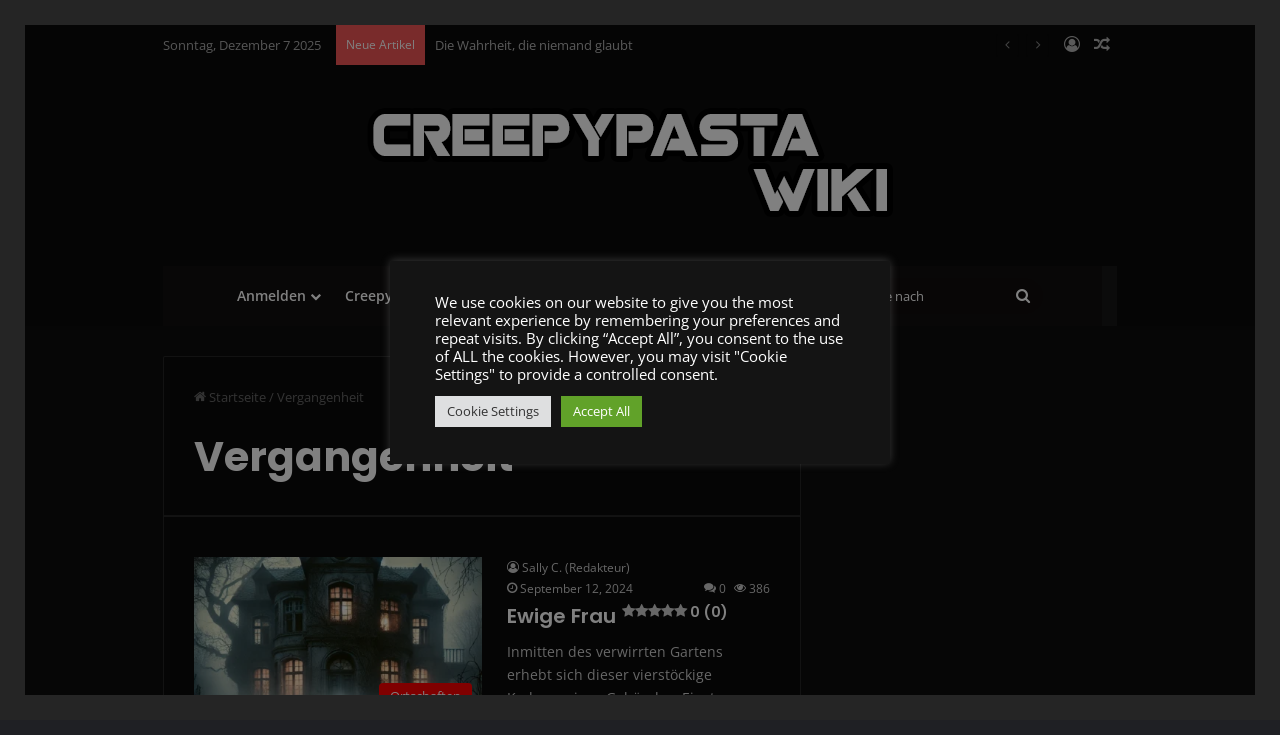

--- FILE ---
content_type: text/html; charset=UTF-8
request_url: https://creepypasta-wiki.de/tag/vergangenheit/
body_size: 33616
content:
<!DOCTYPE html>
<html lang="de" class="dark-skin" data-skin="dark">
<head>
	<meta charset="UTF-8" />
	<link rel="profile" href="https://gmpg.org/xfn/11" />
	
        <style type="text/css">

        .bp-user .youzify-block-btn.loading .yzb-loader,
        .youzify-modal-button.loading .yzb-loader,
        .bp-user .youzify-block-btn .youzify-tool-name,
        .youzify-block-btn.loading .yzb-loader {
            display: inline-block !important;
            vertical-align: middle;
        }

        .bp-user .yzb-loader,
        .yzb-loader {
          width: 16px;
          height: 16px;
          margin-right: 5px;
          position: relative;
          vertical-align: middle;
          display: none !important;
        }

        .yzb-loader:after {
            content: " ";
            display: block;
            top: -4px;
            width: 15px;
            height: 15px;
            margin: 4px 0 0 0;
            border-radius: 50%;
            border: 2px dotted #a9a9a9;
            position: absolute;
            animation: youzify-loader-icon 2s linear infinite;
        }

        .buddyboss-theme #buddypress #blocked-members-personal-li a:before {
            content: "\e8c9";
        }

        .buddyboss-theme:not(.blocked-members) .yzb-loader:after {
            border: 2px dotted #fff;
        }

        .youzify-modal-button .yzb-loader:after {
            border: 2px dotted #fff;
            margin-right: 12px;
        }

        .youzify-blocked-user-tools .yzb-loader:after {
            top: -5px;
        }

        @keyframes youzify-loader-icon {
          0% {
            transform: rotate(0deg);
          }
          100% {
            transform: rotate(360deg);
          }
        }
        </style>

        <meta name='robots' content='noindex, follow' />
	<style>img:is([sizes="auto" i], [sizes^="auto," i]) { contain-intrinsic-size: 3000px 1500px }</style>
	<link rel="preload" href="https://eqry86prvf4.exactdn.com/wp-content/plugins/rate-my-post/public/css/fonts/ratemypost.ttf" type="font/ttf" as="font" crossorigin="anonymous">
            <script data-no-defer="1" data-ezscrex="false" data-cfasync="false" data-pagespeed-no-defer data-cookieconsent="ignore">
                var ctPublicFunctions = {"_ajax_nonce":"940696e703","_rest_nonce":"3e94196cd3","_ajax_url":"\/wp-admin\/admin-ajax.php","_rest_url":"https:\/\/creepypasta-wiki.de\/wp-json\/","data__cookies_type":"none","data__ajax_type":"rest","data__bot_detector_enabled":"0","data__frontend_data_log_enabled":1,"cookiePrefix":"","wprocket_detected":false,"host_url":"creepypasta-wiki.de","text__ee_click_to_select":"Klicke, um die gesamten Daten auszuw\u00e4hlen","text__ee_original_email":"Die vollst\u00e4ndige Adresse lautet","text__ee_got_it":"Verstanden","text__ee_blocked":"Blockiert","text__ee_cannot_connect":"Kann keine Verbindung herstellen","text__ee_cannot_decode":"Kann E-Mail nicht dekodieren. Unbekannter Grund","text__ee_email_decoder":"CleanTalk E-Mail-Decoder","text__ee_wait_for_decoding":"Die Magie ist unterwegs!","text__ee_decoding_process":"Bitte warte einen Moment, w\u00e4hrend wir die Kontaktdaten entschl\u00fcsseln."}
            </script>
        
            <script data-no-defer="1" data-ezscrex="false" data-cfasync="false" data-pagespeed-no-defer data-cookieconsent="ignore">
                var ctPublic = {"_ajax_nonce":"940696e703","settings__forms__check_internal":"0","settings__forms__check_external":"0","settings__forms__force_protection":0,"settings__forms__search_test":"0","settings__data__bot_detector_enabled":"0","settings__sfw__anti_crawler":0,"blog_home":"https:\/\/creepypasta-wiki.de\/","pixel__setting":"3","pixel__enabled":false,"pixel__url":"https:\/\/moderate2-v4.cleantalk.org\/pixel\/41ad9433072f68dc1c3644e1aef70d1d.gif","data__email_check_before_post":"1","data__email_check_exist_post":0,"data__cookies_type":"none","data__key_is_ok":true,"data__visible_fields_required":true,"wl_brandname":"Anti-Spam by CleanTalk","wl_brandname_short":"CleanTalk","ct_checkjs_key":916567961,"emailEncoderPassKey":"7ae5db89323dcb0ce8e2d8a54b77673c","bot_detector_forms_excluded":"W10=","advancedCacheExists":false,"varnishCacheExists":false,"wc_ajax_add_to_cart":false}
            </script>
        <meta property="og:title" content="Creepypasta-Wiki"/>
<meta property="og:description" content="Deine Horror Geschichte beginnt jetzt"/>
<meta property="og:image" content="https://eqry86prvf4.exactdn.com/wp-content/uploads/2024/09/43bd3841-2f5e-42ca-8d0d-c925f2ebda58.webp"/>
<meta property="og:image:width" content="1024" />
<meta property="og:image:height" content="1024" />
<meta property="og:type" content="article"/>
<meta property="og:article:published_time" content="2024-09-12 11:32:24"/>
<meta property="og:article:modified_time" content="2024-11-01 20:26:55"/>
<meta property="og:article:tag" content="CP"/>
<meta property="og:article:tag" content="CP deutsch"/>
<meta property="og:article:tag" content="CP German"/>
<meta property="og:article:tag" content="Creepy"/>
<meta property="og:article:tag" content="Creepypasta"/>
<meta property="og:article:tag" content="Creepypasta Deutsch"/>
<meta property="og:article:tag" content="Creepypasta German"/>
<meta property="og:article:tag" content="Creepypasta Wiki"/>
<meta property="og:article:tag" content="Creepypasta. Creepypasta Deutsch"/>
<meta property="og:article:tag" content="Creepypastas"/>
<meta property="og:article:tag" content="Creeypasta deutsch"/>
<meta property="og:article:tag" content="Deutsche Creepypasta"/>
<meta property="og:article:tag" content="deutsche Horror Geschichten"/>
<meta property="og:article:tag" content="Geister"/>
<meta property="og:article:tag" content="German"/>
<meta property="og:article:tag" content="German Creepypasta"/>
<meta property="og:article:tag" content="Horror"/>
<meta property="og:article:tag" content="Kind"/>
<meta property="og:article:tag" content="Kinder"/>
<meta property="og:article:tag" content="MindFuck"/>
<meta property="og:article:tag" content="Paranormal"/>
<meta property="og:article:tag" content="Tod"/>
<meta property="og:article:tag" content="tot"/>
<meta property="og:article:tag" content="Übersetzung"/>
<meta property="og:article:tag" content="Vergangenheit"/>
<meta name="twitter:card" content="summary">
<meta name="twitter:title" content="Creepypasta-Wiki"/>
<meta name="twitter:description" content="Deine Horror Geschichte beginnt jetzt"/>
<meta name="twitter:image" content="https://eqry86prvf4.exactdn.com/wp-content/uploads/2024/09/43bd3841-2f5e-42ca-8d0d-c925f2ebda58.webp"/>

	<!-- This site is optimized with the Yoast SEO Premium plugin v24.6 (Yoast SEO v26.1.1) - https://yoast.com/wordpress/plugins/seo/ -->
	<title>Vergangenheit Archive - Creepypasta-Wiki</title>
	<meta property="og:url" content="https://creepypasta-wiki.de/tag/vergangenheit/" />
	<meta property="og:site_name" content="Creepypasta-Wiki" />
	<meta name="twitter:site" content="@CreepypastaWik1" />
	<script type="application/ld+json" class="yoast-schema-graph">{"@context":"https://schema.org","@graph":[{"@type":"CollectionPage","@id":"https://creepypasta-wiki.de/tag/vergangenheit/","url":"https://creepypasta-wiki.de/tag/vergangenheit/","name":"Vergangenheit Archive - Creepypasta-Wiki","isPartOf":{"@id":"https://creepypasta-wiki.de/#website"},"primaryImageOfPage":{"@id":"https://creepypasta-wiki.de/tag/vergangenheit/#primaryimage"},"image":{"@id":"https://creepypasta-wiki.de/tag/vergangenheit/#primaryimage"},"thumbnailUrl":"https://eqry86prvf4.exactdn.com/wp-content/uploads/2024/09/43bd3841-2f5e-42ca-8d0d-c925f2ebda58.webp?strip=all&lossy=1&ssl=1","breadcrumb":{"@id":"https://creepypasta-wiki.de/tag/vergangenheit/#breadcrumb"},"inLanguage":"de"},{"@type":"ImageObject","inLanguage":"de","@id":"https://creepypasta-wiki.de/tag/vergangenheit/#primaryimage","url":"https://eqry86prvf4.exactdn.com/wp-content/uploads/2024/09/43bd3841-2f5e-42ca-8d0d-c925f2ebda58.webp?strip=all&lossy=1&ssl=1","contentUrl":"https://eqry86prvf4.exactdn.com/wp-content/uploads/2024/09/43bd3841-2f5e-42ca-8d0d-c925f2ebda58.webp?strip=all&lossy=1&ssl=1","width":1024,"height":1024},{"@type":"BreadcrumbList","@id":"https://creepypasta-wiki.de/tag/vergangenheit/#breadcrumb","itemListElement":[{"@type":"ListItem","position":1,"name":"Startseite","item":"https://creepypasta-wiki.de/"},{"@type":"ListItem","position":2,"name":"Vergangenheit"}]},{"@type":"WebSite","@id":"https://creepypasta-wiki.de/#website","url":"https://creepypasta-wiki.de/","name":"Creepypasta-Wiki","description":"Deine Horror Geschichte beginnt jetzt","publisher":{"@id":"https://creepypasta-wiki.de/#organization"},"potentialAction":[{"@type":"SearchAction","target":{"@type":"EntryPoint","urlTemplate":"https://creepypasta-wiki.de/?s={search_term_string}"},"query-input":{"@type":"PropertyValueSpecification","valueRequired":true,"valueName":"search_term_string"}}],"inLanguage":"de"},{"@type":"Organization","@id":"https://creepypasta-wiki.de/#organization","name":"Creepypasta-Wiki","url":"https://creepypasta-wiki.de/","logo":{"@type":"ImageObject","inLanguage":"de","@id":"https://creepypasta-wiki.de/#/schema/logo/image/","url":"https://eqry86prvf4.exactdn.com/wp-content/uploads/2019/02/Retina.png?strip=all&lossy=1&ssl=1","contentUrl":"https://eqry86prvf4.exactdn.com/wp-content/uploads/2019/02/Retina.png?strip=all&lossy=1&ssl=1","width":290,"height":58,"caption":"Creepypasta-Wiki"},"image":{"@id":"https://creepypasta-wiki.de/#/schema/logo/image/"},"sameAs":["https://x.com/CreepypastaWik1","https://www.instagram.com/schattenzirkus/","https://www.youtube.com/channel/UC5PeA2vvHIBMS4Nnd3Y56cg"]}]}</script>
	<!-- / Yoast SEO Premium plugin. -->


<link rel='dns-prefetch' href='//eqry86prvf4.exactdn.com' />
<link rel='preconnect' href='//eqry86prvf4.exactdn.com' />
<link rel='preconnect' href='//eqry86prvf4.exactdn.com' crossorigin />
<link rel="alternate" type="application/rss+xml" title="Creepypasta-Wiki &raquo; Feed" href="https://creepypasta-wiki.de/feed/" />
<link rel="alternate" type="application/rss+xml" title="Creepypasta-Wiki &raquo; Vergangenheit Schlagwort-Feed" href="https://creepypasta-wiki.de/tag/vergangenheit/feed/" />

		<style type="text/css">
			:root{				
			--tie-preset-gradient-1: linear-gradient(135deg, rgba(6, 147, 227, 1) 0%, rgb(155, 81, 224) 100%);
			--tie-preset-gradient-2: linear-gradient(135deg, rgb(122, 220, 180) 0%, rgb(0, 208, 130) 100%);
			--tie-preset-gradient-3: linear-gradient(135deg, rgba(252, 185, 0, 1) 0%, rgba(255, 105, 0, 1) 100%);
			--tie-preset-gradient-4: linear-gradient(135deg, rgba(255, 105, 0, 1) 0%, rgb(207, 46, 46) 100%);
			--tie-preset-gradient-5: linear-gradient(135deg, rgb(238, 238, 238) 0%, rgb(169, 184, 195) 100%);
			--tie-preset-gradient-6: linear-gradient(135deg, rgb(74, 234, 220) 0%, rgb(151, 120, 209) 20%, rgb(207, 42, 186) 40%, rgb(238, 44, 130) 60%, rgb(251, 105, 98) 80%, rgb(254, 248, 76) 100%);
			--tie-preset-gradient-7: linear-gradient(135deg, rgb(255, 206, 236) 0%, rgb(152, 150, 240) 100%);
			--tie-preset-gradient-8: linear-gradient(135deg, rgb(254, 205, 165) 0%, rgb(254, 45, 45) 50%, rgb(107, 0, 62) 100%);
			--tie-preset-gradient-9: linear-gradient(135deg, rgb(255, 203, 112) 0%, rgb(199, 81, 192) 50%, rgb(65, 88, 208) 100%);
			--tie-preset-gradient-10: linear-gradient(135deg, rgb(255, 245, 203) 0%, rgb(182, 227, 212) 50%, rgb(51, 167, 181) 100%);
			--tie-preset-gradient-11: linear-gradient(135deg, rgb(202, 248, 128) 0%, rgb(113, 206, 126) 100%);
			--tie-preset-gradient-12: linear-gradient(135deg, rgb(2, 3, 129) 0%, rgb(40, 116, 252) 100%);
			--tie-preset-gradient-13: linear-gradient(135deg, #4D34FA, #ad34fa);
			--tie-preset-gradient-14: linear-gradient(135deg, #0057FF, #31B5FF);
			--tie-preset-gradient-15: linear-gradient(135deg, #FF007A, #FF81BD);
			--tie-preset-gradient-16: linear-gradient(135deg, #14111E, #4B4462);
			--tie-preset-gradient-17: linear-gradient(135deg, #F32758, #FFC581);

			
					--main-nav-background: #FFFFFF;
					--main-nav-secondry-background: rgba(0,0,0,0.03);
					--main-nav-primary-color: #0088ff;
					--main-nav-contrast-primary-color: #FFFFFF;
					--main-nav-text-color: #2c2f34;
					--main-nav-secondry-text-color: rgba(0,0,0,0.5);
					--main-nav-main-border-color: rgba(0,0,0,0.1);
					--main-nav-secondry-border-color: rgba(0,0,0,0.08);
				
			}
		</style>
	<meta name="viewport" content="width=device-width, initial-scale=1.0" />		<!-- This site uses the Google Analytics by MonsterInsights plugin v9.10.0 - Using Analytics tracking - https://www.monsterinsights.com/ -->
							<script src="//www.googletagmanager.com/gtag/js?id=G-F8MC2Z5Q5F"  data-cfasync="false" data-wpfc-render="false" type="text/javascript" async></script>
			<script data-cfasync="false" data-wpfc-render="false" type="text/plain" data-cli-class="cli-blocker-script"  data-cli-script-type="analytics" data-cli-block="true"  data-cli-element-position="head">
				var mi_version = '9.10.0';
				var mi_track_user = true;
				var mi_no_track_reason = '';
								var MonsterInsightsDefaultLocations = {"page_location":"https:\/\/creepypasta-wiki.de\/tag\/vergangenheit\/"};
								if ( typeof MonsterInsightsPrivacyGuardFilter === 'function' ) {
					var MonsterInsightsLocations = (typeof MonsterInsightsExcludeQuery === 'object') ? MonsterInsightsPrivacyGuardFilter( MonsterInsightsExcludeQuery ) : MonsterInsightsPrivacyGuardFilter( MonsterInsightsDefaultLocations );
				} else {
					var MonsterInsightsLocations = (typeof MonsterInsightsExcludeQuery === 'object') ? MonsterInsightsExcludeQuery : MonsterInsightsDefaultLocations;
				}

								var disableStrs = [
										'ga-disable-G-F8MC2Z5Q5F',
									];

				/* Function to detect opted out users */
				function __gtagTrackerIsOptedOut() {
					for (var index = 0; index < disableStrs.length; index++) {
						if (document.cookie.indexOf(disableStrs[index] + '=true') > -1) {
							return true;
						}
					}

					return false;
				}

				/* Disable tracking if the opt-out cookie exists. */
				if (__gtagTrackerIsOptedOut()) {
					for (var index = 0; index < disableStrs.length; index++) {
						window[disableStrs[index]] = true;
					}
				}

				/* Opt-out function */
				function __gtagTrackerOptout() {
					for (var index = 0; index < disableStrs.length; index++) {
						document.cookie = disableStrs[index] + '=true; expires=Thu, 31 Dec 2099 23:59:59 UTC; path=/';
						window[disableStrs[index]] = true;
					}
				}

				if ('undefined' === typeof gaOptout) {
					function gaOptout() {
						__gtagTrackerOptout();
					}
				}
								window.dataLayer = window.dataLayer || [];

				window.MonsterInsightsDualTracker = {
					helpers: {},
					trackers: {},
				};
				if (mi_track_user) {
					function __gtagDataLayer() {
						dataLayer.push(arguments);
					}

					function __gtagTracker(type, name, parameters) {
						if (!parameters) {
							parameters = {};
						}

						if (parameters.send_to) {
							__gtagDataLayer.apply(null, arguments);
							return;
						}

						if (type === 'event') {
														parameters.send_to = monsterinsights_frontend.v4_id;
							var hookName = name;
							if (typeof parameters['event_category'] !== 'undefined') {
								hookName = parameters['event_category'] + ':' + name;
							}

							if (typeof MonsterInsightsDualTracker.trackers[hookName] !== 'undefined') {
								MonsterInsightsDualTracker.trackers[hookName](parameters);
							} else {
								__gtagDataLayer('event', name, parameters);
							}
							
						} else {
							__gtagDataLayer.apply(null, arguments);
						}
					}

					__gtagTracker('js', new Date());
					__gtagTracker('set', {
						'developer_id.dZGIzZG': true,
											});
					if ( MonsterInsightsLocations.page_location ) {
						__gtagTracker('set', MonsterInsightsLocations);
					}
										__gtagTracker('config', 'G-F8MC2Z5Q5F', {"forceSSL":"true","link_attribution":"true"} );
										window.gtag = __gtagTracker;										(function () {
						/* https://developers.google.com/analytics/devguides/collection/analyticsjs/ */
						/* ga and __gaTracker compatibility shim. */
						var noopfn = function () {
							return null;
						};
						var newtracker = function () {
							return new Tracker();
						};
						var Tracker = function () {
							return null;
						};
						var p = Tracker.prototype;
						p.get = noopfn;
						p.set = noopfn;
						p.send = function () {
							var args = Array.prototype.slice.call(arguments);
							args.unshift('send');
							__gaTracker.apply(null, args);
						};
						var __gaTracker = function () {
							var len = arguments.length;
							if (len === 0) {
								return;
							}
							var f = arguments[len - 1];
							if (typeof f !== 'object' || f === null || typeof f.hitCallback !== 'function') {
								if ('send' === arguments[0]) {
									var hitConverted, hitObject = false, action;
									if ('event' === arguments[1]) {
										if ('undefined' !== typeof arguments[3]) {
											hitObject = {
												'eventAction': arguments[3],
												'eventCategory': arguments[2],
												'eventLabel': arguments[4],
												'value': arguments[5] ? arguments[5] : 1,
											}
										}
									}
									if ('pageview' === arguments[1]) {
										if ('undefined' !== typeof arguments[2]) {
											hitObject = {
												'eventAction': 'page_view',
												'page_path': arguments[2],
											}
										}
									}
									if (typeof arguments[2] === 'object') {
										hitObject = arguments[2];
									}
									if (typeof arguments[5] === 'object') {
										Object.assign(hitObject, arguments[5]);
									}
									if ('undefined' !== typeof arguments[1].hitType) {
										hitObject = arguments[1];
										if ('pageview' === hitObject.hitType) {
											hitObject.eventAction = 'page_view';
										}
									}
									if (hitObject) {
										action = 'timing' === arguments[1].hitType ? 'timing_complete' : hitObject.eventAction;
										hitConverted = mapArgs(hitObject);
										__gtagTracker('event', action, hitConverted);
									}
								}
								return;
							}

							function mapArgs(args) {
								var arg, hit = {};
								var gaMap = {
									'eventCategory': 'event_category',
									'eventAction': 'event_action',
									'eventLabel': 'event_label',
									'eventValue': 'event_value',
									'nonInteraction': 'non_interaction',
									'timingCategory': 'event_category',
									'timingVar': 'name',
									'timingValue': 'value',
									'timingLabel': 'event_label',
									'page': 'page_path',
									'location': 'page_location',
									'title': 'page_title',
									'referrer' : 'page_referrer',
								};
								for (arg in args) {
																		if (!(!args.hasOwnProperty(arg) || !gaMap.hasOwnProperty(arg))) {
										hit[gaMap[arg]] = args[arg];
									} else {
										hit[arg] = args[arg];
									}
								}
								return hit;
							}

							try {
								f.hitCallback();
							} catch (ex) {
							}
						};
						__gaTracker.create = newtracker;
						__gaTracker.getByName = newtracker;
						__gaTracker.getAll = function () {
							return [];
						};
						__gaTracker.remove = noopfn;
						__gaTracker.loaded = true;
						window['__gaTracker'] = __gaTracker;
					})();
									} else {
										console.log("");
					(function () {
						function __gtagTracker() {
							return null;
						}

						window['__gtagTracker'] = __gtagTracker;
						window['gtag'] = __gtagTracker;
					})();
									}
			</script>
							<!-- / Google Analytics by MonsterInsights -->
		<script type="text/javascript">
/* <![CDATA[ */
window._wpemojiSettings = {"baseUrl":"https:\/\/s.w.org\/images\/core\/emoji\/16.0.1\/72x72\/","ext":".png","svgUrl":"https:\/\/s.w.org\/images\/core\/emoji\/16.0.1\/svg\/","svgExt":".svg","source":{"concatemoji":"https:\/\/eqry86prvf4.exactdn.com\/wp-includes\/js\/wp-emoji-release.min.js?ver=0bfb5ea63e9622deab57cdfe0a3288e0"}};
/*! This file is auto-generated */
!function(s,n){var o,i,e;function c(e){try{var t={supportTests:e,timestamp:(new Date).valueOf()};sessionStorage.setItem(o,JSON.stringify(t))}catch(e){}}function p(e,t,n){e.clearRect(0,0,e.canvas.width,e.canvas.height),e.fillText(t,0,0);var t=new Uint32Array(e.getImageData(0,0,e.canvas.width,e.canvas.height).data),a=(e.clearRect(0,0,e.canvas.width,e.canvas.height),e.fillText(n,0,0),new Uint32Array(e.getImageData(0,0,e.canvas.width,e.canvas.height).data));return t.every(function(e,t){return e===a[t]})}function u(e,t){e.clearRect(0,0,e.canvas.width,e.canvas.height),e.fillText(t,0,0);for(var n=e.getImageData(16,16,1,1),a=0;a<n.data.length;a++)if(0!==n.data[a])return!1;return!0}function f(e,t,n,a){switch(t){case"flag":return n(e,"\ud83c\udff3\ufe0f\u200d\u26a7\ufe0f","\ud83c\udff3\ufe0f\u200b\u26a7\ufe0f")?!1:!n(e,"\ud83c\udde8\ud83c\uddf6","\ud83c\udde8\u200b\ud83c\uddf6")&&!n(e,"\ud83c\udff4\udb40\udc67\udb40\udc62\udb40\udc65\udb40\udc6e\udb40\udc67\udb40\udc7f","\ud83c\udff4\u200b\udb40\udc67\u200b\udb40\udc62\u200b\udb40\udc65\u200b\udb40\udc6e\u200b\udb40\udc67\u200b\udb40\udc7f");case"emoji":return!a(e,"\ud83e\udedf")}return!1}function g(e,t,n,a){var r="undefined"!=typeof WorkerGlobalScope&&self instanceof WorkerGlobalScope?new OffscreenCanvas(300,150):s.createElement("canvas"),o=r.getContext("2d",{willReadFrequently:!0}),i=(o.textBaseline="top",o.font="600 32px Arial",{});return e.forEach(function(e){i[e]=t(o,e,n,a)}),i}function t(e){var t=s.createElement("script");t.src=e,t.defer=!0,s.head.appendChild(t)}"undefined"!=typeof Promise&&(o="wpEmojiSettingsSupports",i=["flag","emoji"],n.supports={everything:!0,everythingExceptFlag:!0},e=new Promise(function(e){s.addEventListener("DOMContentLoaded",e,{once:!0})}),new Promise(function(t){var n=function(){try{var e=JSON.parse(sessionStorage.getItem(o));if("object"==typeof e&&"number"==typeof e.timestamp&&(new Date).valueOf()<e.timestamp+604800&&"object"==typeof e.supportTests)return e.supportTests}catch(e){}return null}();if(!n){if("undefined"!=typeof Worker&&"undefined"!=typeof OffscreenCanvas&&"undefined"!=typeof URL&&URL.createObjectURL&&"undefined"!=typeof Blob)try{var e="postMessage("+g.toString()+"("+[JSON.stringify(i),f.toString(),p.toString(),u.toString()].join(",")+"));",a=new Blob([e],{type:"text/javascript"}),r=new Worker(URL.createObjectURL(a),{name:"wpTestEmojiSupports"});return void(r.onmessage=function(e){c(n=e.data),r.terminate(),t(n)})}catch(e){}c(n=g(i,f,p,u))}t(n)}).then(function(e){for(var t in e)n.supports[t]=e[t],n.supports.everything=n.supports.everything&&n.supports[t],"flag"!==t&&(n.supports.everythingExceptFlag=n.supports.everythingExceptFlag&&n.supports[t]);n.supports.everythingExceptFlag=n.supports.everythingExceptFlag&&!n.supports.flag,n.DOMReady=!1,n.readyCallback=function(){n.DOMReady=!0}}).then(function(){return e}).then(function(){var e;n.supports.everything||(n.readyCallback(),(e=n.source||{}).concatemoji?t(e.concatemoji):e.wpemoji&&e.twemoji&&(t(e.twemoji),t(e.wpemoji)))}))}((window,document),window._wpemojiSettings);
/* ]]> */
</script>
<link rel='stylesheet' id='youzify-wall-css' href='https://eqry86prvf4.exactdn.com/wp-content/plugins/youzify/includes/public/assets/css/youzify-wall.min.css?ver=3.6.0' type='text/css' media='all' />
<link rel='stylesheet' id='youzify-profile-css' href='https://eqry86prvf4.exactdn.com/wp-content/plugins/youzify/includes/public/assets/css/youzify-profile.min.css?ver=3.6.0' type='text/css' media='all' />
<link rel='stylesheet' id='youzify-carousel-css-css' href='https://eqry86prvf4.exactdn.com/wp-content/plugins/youzify/includes/public/assets/css/youzify-owl-carousel.min.css?ver=3.6.0' type='text/css' media='all' />
<link rel='stylesheet' id='youzify-customStyle-css' href='https://eqry86prvf4.exactdn.com/wp-content/plugins/youzify/includes/admin/assets/css/custom-script.css?ver=0bfb5ea63e9622deab57cdfe0a3288e0' type='text/css' media='all' />
<style id='youzify-customStyle-inline-css' type='text/css'>

                    #youzify-profile-navmenu {
                	background-color: #2b2b2b !important;
                    }

                    .youzify .youzify-pagination .page-numbers, .youzify .youzify-pagination .youzify-pagination-pages {
                	background-color: #0f0f0f !important;
                    }

                    .youzify .youzify-pagination .page-numbers.current {
                	background-color: #0f0f0f !important;
                    }

                    .youzify-pagination .current .youzify-page-nbr {
                	color: #dd3333 !important;
                    }

                    .youzify-post-content .youzify-post-title a {
                	color: #e8e8e8 !important;
                    }

                    .youzify-recent-posts .youzify-post-head .youzify-post-title a {
                	color: #d3d3d3 !important;
                    }

                    .youzify-recent-posts .youzify-post-meta ul li {
                	color: #d6d6d6 !important;
                    }

                    .youzify .youzify-infos-content .youzify-info-label {
                	color: #0a0a0a !important;
                    }
.youzify-user-badges-tab .youzify-user-badge-item {width: 199px !important;}
.youzify-user-badges-tab .youzify-user-badge-item {display: inline-block !important;margin: 16px !important;}
.youzify-user-badges-tab .youzify-user-badge-item:nth-child(4n) {margin-right: 14px;}

:root {
    --yzfy-scheme-color: #494949 !important;
    --yzfy-scheme-text-color: #e5e5e5 !important;
}

body .youzify div.item-list-tabs li.youzify-activity-show-search .youzify-activity-show-search-form i,
body #youzify-wall-nav .item-list-tabs li#activity-filter-select label,
body .youzify-media-filter .youzify-filter-item .youzify-current-filter,
body .youzify-community-hashtags .youzify-hashtag-item:hover,
body .youzify table tfoot tr,
body .youzify table thead tr,
body #youzify-group-body h1:before,
body .youzify-product-actions .youzify-addtocart,
body .youzify .checkout_coupon,
body .youzify .youzify-wc-box-title h3,
body .youzify .woocommerce-customer-details h2,
body .youzify .youzify-wc-main-content .track_order .form-row button,
body .youzify-view-order .youzify-wc-main-content > p mark.order-status,
body .youzify .youzify-wc-main-content button[type='submit'],
body .youzify .youzify-wc-main-content #payment #place_order,
body .youzify .youzify-wc-main-content h3,
body .youzify .wc-proceed-to-checkout a.checkout-button,
body .youzify .wc-proceed-to-checkout a.checkout-button:hover,
body .youzify .youzify-wc-main-content .woocommerce-checkout-review-order table.shop_table tfoot .order-total,
body .youzify .youzify-wc-main-content .woocommerce-checkout-review-order table.shop_table thead,
body .youzify .youzify-wc-main-content table.shop_table td a.woocommerce-MyAccount-downloads-file:before,
body .youzify .youzify-wc-main-content table.shop_table td a.view:before,
body .youzify table.shop_table.order_details tfoot tr:last-child,
body .youzify .youzify-wc-main-content table.shop_table td.actions .coupon button,
body .youzify .youzify-wc-main-content table.shop_table td.woocommerce-orders-table__cell-order-number a,
body .youzify .youzify-wc-main-content table.shop_table thead,
body .youzify-forums-topic-item .youzify-forums-topic-icon i,
body .youzify-forums-forum-item .youzify-forums-forum-icon i,
body div.bbp-submit-wrapper button,
body #bbpress-forums li.bbp-header,
body #bbpress-forums .bbp-search-form #bbp_search_submit,
body #bbpress-forums #bbp-search-form #bbp_search_submit,
body .widget_display_search #bbp_search_submit,
body .widget_display_forums li a:before,
body .widget_display_views li .bbp-view-title:before,
body .widget_display_topics li:before,
body #bbpress-forums li.bbp-footer,
body .bbp-pagination .page-numbers.current,
body .youzify-items-list-widget .youzify-list-item .youzify-item-action .youzify-add-button i,
body #youzify-members-list .youzify-user-actions .friendship-button .requested,
body .youzify-wall-embed .youzify-embed-action .friendship-button a.requested,
body .youzify-widget .youzify-user-tags .youzify-utag-values .youzify-utag-value-item,
body .item-list-tabs #search-message-form #messages_search_submit,
body #youzify-groups-list .action .group-button .membership-requested,
body #youzify-members-list .youzify-user-actions .friendship-button a,
body #youzify-groups-list .action .group-button .request-membership,
body .youzify-wall-embed .youzify-embed-action .friendship-button a,
body .youzify-group-manage-members-search #members_search_submit,
body #youzify-groups-list .action .group-button .accept-invite,
body .notifications-options-nav #notification-bulk-manage,
body .notifications .notification-actions .mark-read span,
body .sitewide-notices .thread-options .activate-notice,
body #youzify-groups-list .action .group-button .join-group,
body .youzify-social-buttons .friendship-button a.requested,
body #youzify-directory-search-box form input[type=submit],
body .youzify-user-actions .friendship-button a.requested,
body .youzify-wall-embed .youzify-embed-action .group-button a,
body #youzify-group-buttons .group-button a.join-group,
body .messages-notices .thread-options .read span,
body .youzify-social-buttons .friendship-button a,
body #search-members-form #members_search_submit,
body .messages-options-nav #messages-bulk-manage,
body .youzify-group-settings-tab input[type='submit'],
body .youzify-user-actions .friendship-button a.add,
body #group-settings-form input[type='submit'],
body .youzify-product-content .youzify-featured-product,
body .my-friends #friend-list .action a.accept,
body .youzify-wall-new-post .youzify-post-more-button,
body .group-request-list .action .accept a,
body #message-recipients .highlight-icon i,
body .youzify-pagination .page-numbers.current,
body .youzify-project-content .youzify-project-type,
body .youzify-author .youzify-account-settings,
body .youzify-product-actions .youzify-addtocart,
body .group-button.request-membership,
body #send_message_form .submit #send,
body #send-invite-form .submit input,
body #send-reply #send_reply_button,
body .youzify-wall-actions .youzify-wall-post,
body .youzify-post-content .youzify-post-type,
body .youzify-nav-effect .youzify-menu-border,
body #group-create-tabs li.current,
body .group-button.accept-invite,
body .youzify-tab-post .youzify-read-more,
body .group-button.join-group,
body .youzify-service-icon i:hover,
body .youzify-loading .youzify_msg,
body .youzify-scrolltotop i:hover,
body .youzify-post .youzify-read-more,
body .youzify-author .youzify-login,
body .pagination .current,
body .youzify-tab-title-box,
body #youzify button[type='submit'],
body .youzify-wall-file-post,
body .youzify-current-bg-color,
body .youzify-current-checked-bg-color:checked,
body .button.accept {
            background-color: var(--yzfy-scheme-color) !important;
            color: var(--yzfy-scheme-text-color) !important;
        }

@media screen and ( max-width: 768px ) {
body #youzify .youzify-group div.item-list-tabs li.last label,
body #youzify .youzify-profile div.item-list-tabs li.last label,
body #youzify .youzify-directory-filter .item-list-tabs li#groups-order-select label,
body #youzify .youzify-directory-filter .item-list-tabs li#members-order-select label {
    background-color: var(--yzfy-scheme-color) !important;
    color: var(--yzfy-scheme-text-color);
}
}
        body .youzify-bbp-topic-head-meta .youzify-bbp-head-meta-last-updated a:not(.bbp-author-name),
        body .widget_display_topics li .topic-author a.bbp-author-name,
        body .activity-header .activity-head p a:not(:first-child),
        body #message-recipients .highlight .highlight-meta a,
        body .thread-sender .thread-from .from .thread-count,
        body .youzify-profile-navmenu .youzify-navbar-item a:hover i,
        body .widget_display_replies li a.bbp-author-name,
        body .youzify-profile-navmenu .youzify-navbar-item a:hover,
        body .youzify-link-main-content .youzify-link-url:hover,
        body .youzify-wall-new-post .youzify-post-title a:hover,
        body .youzify-recent-posts .youzify-post-title a:hover,
        body .youzify-post-content .youzify-post-title a:hover,
        body .youzify-group-settings-tab fieldset legend,
        body .youzify-wall-link-data .youzify-wall-link-url,
        body .youzify-tab-post .youzify-post-title a:hover,
        body .youzify-project-tags .youzify-tag-symbole,
        body .youzify-post-tags .youzify-tag-symbole,
        body .youzify-group-navmenu li a:hover {
            color: var(--yzfy-scheme-color) !important;
        }

        body .youzify-bbp-topic-head,
        body .youzify .youzify-wc-main-content address .youzify-bullet,
        body .youzify-profile-navmenu .youzify-navbar-item.youzify-active-menu,
        body .youzify-group-navmenu li.current {
            border-color: var(--yzfy-scheme-color) !important;
        }

        body .quote-with-img:before,
        body .youzify-link-content,
        body .youzify-no-thumbnail,
        body a.youzify-settings-widget {
            background: var(--yzfy-scheme-color) url(https://eqry86prvf4.exactdn.com/wp-content/plugins/youzify/includes/public/assets/images/dotted-bg.png) !important;
        }
    

                    .youzify-hdr-v1 .youzify-cover-content .youzify-inner-content,
                                #youzify-profile-navmenu .youzify-inner-content,
                                .youzify-vertical-layout .youzify-content,
                                .youzify .youzify-boxed-navbar,
                                .youzify .wild-content,
                                #youzify-members-directory,
                                #youzify-groups-list,
                                .youzify-page-main-content,
                                .youzify-header-content,
                                .youzify-cover-content {
                	max-width: 2000px !important;
                    }

                    .youzify-page {
                	background-color: #0a0a0a !important;
                    }

                    .youzify-account-verified {
                	background-color: #1e73be !important;
                    }
.youzify-tooltip:after,[data-youzify-tooltip]:after {
    color: #fff !important;
    font-size: var(--yzfy-primary-font-size) !important;
    font-weight: 600 !important;
    line-height: 12px !important;
    padding: 10px 15px !important;
    background: #333740 !important;
    white-space: nowrap !important;
    content: attr(data-youzify-tooltip) !important;
    top: unset !important;
    right: unset !important;
    box-shadow: none !important;
    border: none !important;
}
[data-youzify-tooltip]:hover:after {
    opacity: 1 !important;
}
.widget_bp_core_whos_online_widget .avatar-block {
    overflow: unset !important;
}
body.buddypress .tie-col-md-8 {
   width: 100% !important;
}
body .youzify-skillbar-title {
 letter-spacing: 0 !important;
 font-size: 10px !important;
}
body.buddypress .container {
 max-width: unset !important;
}

@media (min-width: 1025px) and (max-width: 1280px){
   .youzify-user-badges-tab .youzify-user-badge-item {width: 199px;}
  .youzify-user-badges-tab .youzify-user-badge-item {display: inline-block;margin: 16px;}
  .youzify-user-badges-tab .youzify-user-badge-item:nth-child(4n) {margin-right: 14px;}        
}
body.buddypress .activity-list .activity-item.mini .activity-avatar {
   width: unset !important;
    height: unset !important;
    margin-left: 0 !important;
}
.widget_bp_core_whos_online_widget .bp-tooltip::after {
  margin-top: -5px;
  height: 30px;
}
</style>
<link rel='stylesheet' id='dashicons-css' href='https://eqry86prvf4.exactdn.com/wp-includes/css/dashicons.min.css?ver=0bfb5ea63e9622deab57cdfe0a3288e0' type='text/css' media='all' />
<link rel='stylesheet' id='tie-css-buddypress-css' href='https://eqry86prvf4.exactdn.com/wp-content/themes/jannah/assets/css/plugins/buddypress.min.css?ver=7.1.2' type='text/css' media='all' />
<style id='wp-emoji-styles-inline-css' type='text/css'>

	img.wp-smiley, img.emoji {
		display: inline !important;
		border: none !important;
		box-shadow: none !important;
		height: 1em !important;
		width: 1em !important;
		margin: 0 0.07em !important;
		vertical-align: -0.1em !important;
		background: none !important;
		padding: 0 !important;
	}
</style>
<link rel='stylesheet' id='wp-block-library-css' href='https://eqry86prvf4.exactdn.com/wp-includes/css/dist/block-library/style.min.css?ver=0bfb5ea63e9622deab57cdfe0a3288e0' type='text/css' media='all' />
<style id='wp-block-library-theme-inline-css' type='text/css'>
.wp-block-audio :where(figcaption){color:#555;font-size:13px;text-align:center}.is-dark-theme .wp-block-audio :where(figcaption){color:#ffffffa6}.wp-block-audio{margin:0 0 1em}.wp-block-code{border:1px solid #ccc;border-radius:4px;font-family:Menlo,Consolas,monaco,monospace;padding:.8em 1em}.wp-block-embed :where(figcaption){color:#555;font-size:13px;text-align:center}.is-dark-theme .wp-block-embed :where(figcaption){color:#ffffffa6}.wp-block-embed{margin:0 0 1em}.blocks-gallery-caption{color:#555;font-size:13px;text-align:center}.is-dark-theme .blocks-gallery-caption{color:#ffffffa6}:root :where(.wp-block-image figcaption){color:#555;font-size:13px;text-align:center}.is-dark-theme :root :where(.wp-block-image figcaption){color:#ffffffa6}.wp-block-image{margin:0 0 1em}.wp-block-pullquote{border-bottom:4px solid;border-top:4px solid;color:currentColor;margin-bottom:1.75em}.wp-block-pullquote cite,.wp-block-pullquote footer,.wp-block-pullquote__citation{color:currentColor;font-size:.8125em;font-style:normal;text-transform:uppercase}.wp-block-quote{border-left:.25em solid;margin:0 0 1.75em;padding-left:1em}.wp-block-quote cite,.wp-block-quote footer{color:currentColor;font-size:.8125em;font-style:normal;position:relative}.wp-block-quote:where(.has-text-align-right){border-left:none;border-right:.25em solid;padding-left:0;padding-right:1em}.wp-block-quote:where(.has-text-align-center){border:none;padding-left:0}.wp-block-quote.is-large,.wp-block-quote.is-style-large,.wp-block-quote:where(.is-style-plain){border:none}.wp-block-search .wp-block-search__label{font-weight:700}.wp-block-search__button{border:1px solid #ccc;padding:.375em .625em}:where(.wp-block-group.has-background){padding:1.25em 2.375em}.wp-block-separator.has-css-opacity{opacity:.4}.wp-block-separator{border:none;border-bottom:2px solid;margin-left:auto;margin-right:auto}.wp-block-separator.has-alpha-channel-opacity{opacity:1}.wp-block-separator:not(.is-style-wide):not(.is-style-dots){width:100px}.wp-block-separator.has-background:not(.is-style-dots){border-bottom:none;height:1px}.wp-block-separator.has-background:not(.is-style-wide):not(.is-style-dots){height:2px}.wp-block-table{margin:0 0 1em}.wp-block-table td,.wp-block-table th{word-break:normal}.wp-block-table :where(figcaption){color:#555;font-size:13px;text-align:center}.is-dark-theme .wp-block-table :where(figcaption){color:#ffffffa6}.wp-block-video :where(figcaption){color:#555;font-size:13px;text-align:center}.is-dark-theme .wp-block-video :where(figcaption){color:#ffffffa6}.wp-block-video{margin:0 0 1em}:root :where(.wp-block-template-part.has-background){margin-bottom:0;margin-top:0;padding:1.25em 2.375em}
</style>
<style id='classic-theme-styles-inline-css' type='text/css'>
/*! This file is auto-generated */
.wp-block-button__link{color:#fff;background-color:#32373c;border-radius:9999px;box-shadow:none;text-decoration:none;padding:calc(.667em + 2px) calc(1.333em + 2px);font-size:1.125em}.wp-block-file__button{background:#32373c;color:#fff;text-decoration:none}
</style>
<style id='bp-login-form-style-inline-css' type='text/css'>
.widget_bp_core_login_widget .bp-login-widget-user-avatar{float:left}.widget_bp_core_login_widget .bp-login-widget-user-links{margin-left:70px}#bp-login-widget-form label{display:block;font-weight:600;margin:15px 0 5px;width:auto}#bp-login-widget-form input[type=password],#bp-login-widget-form input[type=text]{background-color:#fafafa;border:1px solid #d6d6d6;border-radius:0;font:inherit;font-size:100%;padding:.5em;width:100%}#bp-login-widget-form .bp-login-widget-register-link,#bp-login-widget-form .login-submit{display:inline;width:-moz-fit-content;width:fit-content}#bp-login-widget-form .bp-login-widget-register-link{margin-left:1em}#bp-login-widget-form .bp-login-widget-register-link a{filter:invert(1)}#bp-login-widget-form .bp-login-widget-pwd-link{font-size:80%}

</style>
<style id='bp-member-style-inline-css' type='text/css'>
[data-type="bp/member"] input.components-placeholder__input{border:1px solid #757575;border-radius:2px;flex:1 1 auto;padding:6px 8px}.bp-block-member{position:relative}.bp-block-member .member-content{display:flex}.bp-block-member .user-nicename{display:block}.bp-block-member .user-nicename a{border:none;color:currentColor;text-decoration:none}.bp-block-member .bp-profile-button{width:100%}.bp-block-member .bp-profile-button a.button{bottom:10px;display:inline-block;margin:18px 0 0;position:absolute;right:0}.bp-block-member.has-cover .item-header-avatar,.bp-block-member.has-cover .member-content,.bp-block-member.has-cover .member-description{z-index:2}.bp-block-member.has-cover .member-content,.bp-block-member.has-cover .member-description{padding-top:75px}.bp-block-member.has-cover .bp-member-cover-image{background-color:#c5c5c5;background-position:top;background-repeat:no-repeat;background-size:cover;border:0;display:block;height:150px;left:0;margin:0;padding:0;position:absolute;top:0;width:100%;z-index:1}.bp-block-member img.avatar{height:auto;width:auto}.bp-block-member.avatar-none .item-header-avatar{display:none}.bp-block-member.avatar-none.has-cover{min-height:200px}.bp-block-member.avatar-full{min-height:150px}.bp-block-member.avatar-full .item-header-avatar{width:180px}.bp-block-member.avatar-thumb .member-content{align-items:center;min-height:50px}.bp-block-member.avatar-thumb .item-header-avatar{width:70px}.bp-block-member.avatar-full.has-cover{min-height:300px}.bp-block-member.avatar-full.has-cover .item-header-avatar{width:200px}.bp-block-member.avatar-full.has-cover img.avatar{background:#fffc;border:2px solid #fff;margin-left:20px}.bp-block-member.avatar-thumb.has-cover .item-header-avatar{padding-top:75px}.entry .entry-content .bp-block-member .user-nicename a{border:none;color:currentColor;text-decoration:none}

</style>
<link rel='stylesheet' id='bp-members-style-css' href='https://eqry86prvf4.exactdn.com/wp-content/plugins/buddypress/bp-members/blocks/members/index.css?ver=0bfb5ea63e9622deab57cdfe0a3288e0' type='text/css' media='all' />
<style id='bp-dynamic-members-style-inline-css' type='text/css'>
.bp-dynamic-block-container .item-options{font-size:.5em;margin:0 0 1em;padding:1em 0}.bp-dynamic-block-container .item-options a.selected{font-weight:600}.bp-dynamic-block-container ul.item-list{list-style:none;margin:1em 0;padding-left:0}.bp-dynamic-block-container ul.item-list li{margin-bottom:1em}.bp-dynamic-block-container ul.item-list li:after,.bp-dynamic-block-container ul.item-list li:before{content:" ";display:table}.bp-dynamic-block-container ul.item-list li:after{clear:both}.bp-dynamic-block-container ul.item-list li .item-avatar{float:left;width:60px}.bp-dynamic-block-container ul.item-list li .item{margin-left:70px}

</style>
<style id='bp-online-members-style-inline-css' type='text/css'>
.widget_bp_core_whos_online_widget .avatar-block,[data-type="bp/online-members"] .avatar-block{display:flex;flex-flow:row wrap}.widget_bp_core_whos_online_widget .avatar-block img,[data-type="bp/online-members"] .avatar-block img{margin:.5em}

</style>
<style id='bp-active-members-style-inline-css' type='text/css'>
.widget_bp_core_recently_active_widget .avatar-block,[data-type="bp/active-members"] .avatar-block{display:flex;flex-flow:row wrap}.widget_bp_core_recently_active_widget .avatar-block img,[data-type="bp/active-members"] .avatar-block img{margin:.5em}

</style>
<style id='bp-latest-activities-style-inline-css' type='text/css'>
.bp-latest-activities .components-flex.components-select-control select[multiple]{height:auto;padding:0 8px}.bp-latest-activities .components-flex.components-select-control select[multiple]+.components-input-control__suffix svg{display:none}.bp-latest-activities-block a,.entry .entry-content .bp-latest-activities-block a{border:none;text-decoration:none}.bp-latest-activities-block .activity-list.item-list blockquote{border:none;padding:0}.bp-latest-activities-block .activity-list.item-list blockquote .activity-item:not(.mini){box-shadow:1px 0 4px #00000026;padding:0 1em;position:relative}.bp-latest-activities-block .activity-list.item-list blockquote .activity-item:not(.mini):after,.bp-latest-activities-block .activity-list.item-list blockquote .activity-item:not(.mini):before{border-color:#0000;border-style:solid;content:"";display:block;height:0;left:15px;position:absolute;width:0}.bp-latest-activities-block .activity-list.item-list blockquote .activity-item:not(.mini):before{border-top-color:#00000026;border-width:9px;bottom:-18px;left:14px}.bp-latest-activities-block .activity-list.item-list blockquote .activity-item:not(.mini):after{border-top-color:#fff;border-width:8px;bottom:-16px}.bp-latest-activities-block .activity-list.item-list blockquote .activity-item.mini .avatar{display:inline-block;height:20px;margin-right:2px;vertical-align:middle;width:20px}.bp-latest-activities-block .activity-list.item-list footer{align-items:center;display:flex}.bp-latest-activities-block .activity-list.item-list footer img.avatar{border:none;display:inline-block;margin-right:.5em}.bp-latest-activities-block .activity-list.item-list footer .activity-time-since{font-size:90%}.bp-latest-activities-block .widget-error{border-left:4px solid #0b80a4;box-shadow:1px 0 4px #00000026}.bp-latest-activities-block .widget-error p{padding:0 1em}

</style>
<style id='bp-friends-style-inline-css' type='text/css'>
.bp-dynamic-block-container .item-options{font-size:.5em;margin:0 0 1em;padding:1em 0}.bp-dynamic-block-container .item-options a.selected{font-weight:600}.bp-dynamic-block-container ul.item-list{list-style:none;margin:1em 0;padding-left:0}.bp-dynamic-block-container ul.item-list li{margin-bottom:1em}.bp-dynamic-block-container ul.item-list li:after,.bp-dynamic-block-container ul.item-list li:before{content:" ";display:table}.bp-dynamic-block-container ul.item-list li:after{clear:both}.bp-dynamic-block-container ul.item-list li .item-avatar{float:left;width:60px}.bp-dynamic-block-container ul.item-list li .item{margin-left:70px}

</style>
<style id='bp-group-style-inline-css' type='text/css'>
[data-type="bp/group"] input.components-placeholder__input{border:1px solid #757575;border-radius:2px;flex:1 1 auto;padding:6px 8px}.bp-block-group{position:relative}.bp-block-group .group-content{display:flex}.bp-block-group .group-description{width:100%}.bp-block-group .group-description-content{margin-bottom:18px;width:100%}.bp-block-group .bp-profile-button{overflow:hidden;width:100%}.bp-block-group .bp-profile-button a.button{margin:18px 0 0}.bp-block-group.has-cover .group-content,.bp-block-group.has-cover .group-description,.bp-block-group.has-cover .item-header-avatar{z-index:2}.bp-block-group.has-cover .group-content,.bp-block-group.has-cover .group-description{padding-top:75px}.bp-block-group.has-cover .bp-group-cover-image{background-color:#c5c5c5;background-position:top;background-repeat:no-repeat;background-size:cover;border:0;display:block;height:150px;left:0;margin:0;padding:0;position:absolute;top:0;width:100%;z-index:1}.bp-block-group img.avatar{height:auto;width:auto}.bp-block-group.avatar-none .item-header-avatar{display:none}.bp-block-group.avatar-full{min-height:150px}.bp-block-group.avatar-full .item-header-avatar{width:180px}.bp-block-group.avatar-full .group-description{padding-left:35px}.bp-block-group.avatar-thumb .item-header-avatar{width:70px}.bp-block-group.avatar-thumb .item-header-avatar img.avatar{margin-top:15px}.bp-block-group.avatar-none.has-cover{min-height:200px}.bp-block-group.avatar-none.has-cover .item-header-avatar{padding-top:75px}.bp-block-group.avatar-full.has-cover{min-height:300px}.bp-block-group.avatar-full.has-cover .item-header-avatar{width:200px}.bp-block-group.avatar-full.has-cover img.avatar{background:#fffc;border:2px solid #fff;margin-left:20px}.bp-block-group.avatar-thumb:not(.has-description) .group-content{align-items:center;min-height:50px}.bp-block-group.avatar-thumb.has-cover .item-header-avatar{padding-top:75px}.bp-block-group.has-description .bp-profile-button a.button{display:block;float:right}

</style>
<style id='bp-groups-style-inline-css' type='text/css'>
[data-type="bp/groups"] .components-placeholder.is-appender{min-height:0}[data-type="bp/groups"] .components-placeholder.is-appender .components-placeholder__label:empty{display:none}[data-type="bp/groups"] .components-placeholder input.components-placeholder__input{border:1px solid #757575;border-radius:2px;flex:1 1 auto;padding:6px 8px}[data-type="bp/groups"].avatar-none .group-description{width:calc(100% - 44px)}[data-type="bp/groups"].avatar-full .group-description{width:calc(100% - 224px)}[data-type="bp/groups"].avatar-thumb .group-description{width:calc(100% - 114px)}[data-type="bp/groups"] .group-content{position:relative}[data-type="bp/groups"] .group-content .is-right{position:absolute;right:2px;top:2px}[data-type="bp/groups"] .columns-2 .group-content .group-description,[data-type="bp/groups"] .columns-3 .group-content .group-description,[data-type="bp/groups"] .columns-4 .group-content .group-description{padding-left:44px;width:calc(100% - 44px)}[data-type="bp/groups"] .columns-3 .is-right{right:-10px}[data-type="bp/groups"] .columns-4 .is-right{right:-50px}.bp-block-groups.is-grid{display:flex;flex-wrap:wrap;padding:0}.bp-block-groups.is-grid .group-content{margin:0 1.25em 1.25em 0;width:100%}@media(min-width:600px){.bp-block-groups.columns-2 .group-content{width:calc(50% - .625em)}.bp-block-groups.columns-2 .group-content:nth-child(2n){margin-right:0}.bp-block-groups.columns-3 .group-content{width:calc(33.33333% - .83333em)}.bp-block-groups.columns-3 .group-content:nth-child(3n){margin-right:0}.bp-block-groups.columns-4 .group-content{width:calc(25% - .9375em)}.bp-block-groups.columns-4 .group-content:nth-child(4n){margin-right:0}}.bp-block-groups .group-content{display:flex;flex-direction:column;padding-bottom:1em;text-align:center}.bp-block-groups .group-content .group-description,.bp-block-groups .group-content .item-header-avatar{width:100%}.bp-block-groups .group-content .item-header-avatar{margin:0 auto}.bp-block-groups .group-content .item-header-avatar img.avatar{display:inline-block}@media(min-width:600px){.bp-block-groups .group-content{flex-direction:row;text-align:left}.bp-block-groups .group-content .group-description,.bp-block-groups .group-content .item-header-avatar{width:auto}.bp-block-groups .group-content .item-header-avatar{margin:0}}.bp-block-groups .group-content time{color:#767676;display:block;font-size:80%}.bp-block-groups.avatar-none .item-header-avatar{display:none}.bp-block-groups.avatar-full{min-height:190px}.bp-block-groups.avatar-full .item-header-avatar{width:180px}.bp-block-groups.avatar-thumb .group-content{min-height:80px}.bp-block-groups.avatar-thumb .item-header-avatar{width:70px}.bp-block-groups.columns-2 .group-content,.bp-block-groups.columns-3 .group-content,.bp-block-groups.columns-4 .group-content{display:block;text-align:center}.bp-block-groups.columns-2 .group-content .item-header-avatar,.bp-block-groups.columns-3 .group-content .item-header-avatar,.bp-block-groups.columns-4 .group-content .item-header-avatar{margin:0 auto}.bp-block-groups img.avatar{height:auto;max-width:-moz-fit-content;max-width:fit-content;width:auto}.bp-block-groups .member-content.has-description{align-items:center}.bp-block-groups .member-content.has-description .item-header-avatar{padding-right:1em}.bp-block-groups .member-content.has-description .group-description-content{margin-bottom:0;text-align:left}

</style>
<style id='bp-dynamic-groups-style-inline-css' type='text/css'>
.bp-dynamic-block-container .item-options{font-size:.5em;margin:0 0 1em;padding:1em 0}.bp-dynamic-block-container .item-options a.selected{font-weight:600}.bp-dynamic-block-container ul.item-list{list-style:none;margin:1em 0;padding-left:0}.bp-dynamic-block-container ul.item-list li{margin-bottom:1em}.bp-dynamic-block-container ul.item-list li:after,.bp-dynamic-block-container ul.item-list li:before{content:" ";display:table}.bp-dynamic-block-container ul.item-list li:after{clear:both}.bp-dynamic-block-container ul.item-list li .item-avatar{float:left;width:60px}.bp-dynamic-block-container ul.item-list li .item{margin-left:70px}

</style>
<style id='bp-sitewide-notices-style-inline-css' type='text/css'>
.bp-sitewide-notice-block .bp-screen-reader-text,[data-type="bp/sitewide-notices"] .bp-screen-reader-text{border:0;clip:rect(0 0 0 0);height:1px;margin:-1px;overflow:hidden;padding:0;position:absolute;width:1px;word-wrap:normal!important}.bp-sitewide-notice-block [data-bp-tooltip]:after,[data-type="bp/sitewide-notices"] [data-bp-tooltip]:after{background-color:#fff;border:1px solid #737373;border-radius:1px;box-shadow:4px 4px 8px #0003;color:#333;content:attr(data-bp-tooltip);display:none;font-family:Helvetica Neue,Helvetica,Arial,san-serif;font-size:12px;font-weight:400;letter-spacing:normal;line-height:1.25;max-width:200px;opacity:0;padding:5px 8px;pointer-events:none;position:absolute;text-shadow:none;text-transform:none;transform:translateZ(0);transition:all 1.5s ease;visibility:hidden;white-space:nowrap;word-wrap:break-word;z-index:100000}.bp-sitewide-notice-block .bp-tooltip:after,[data-type="bp/sitewide-notices"] .bp-tooltip:after{left:50%;margin-top:7px;top:110%;transform:translate(-50%)}.bp-sitewide-notice-block{border-left:4px solid #ff853c;padding-left:1em;position:relative}.bp-sitewide-notice-block h2:before{background:none;border:none}.bp-sitewide-notice-block .dismiss-notice{background-color:#0000;border:1px solid #ff853c;color:#ff853c;display:block;padding:.2em .5em;position:absolute;right:.5em;top:.5em;width:-moz-fit-content;width:fit-content}.bp-sitewide-notice-block .dismiss-notice:hover{background-color:#ff853c;color:#fff}

</style>
<link rel='stylesheet' id='rate-my-post-css' href='https://eqry86prvf4.exactdn.com/wp-content/plugins/rate-my-post/public/css/rate-my-post.min.css?ver=4.4.3' type='text/css' media='all' />
<style id='rate-my-post-inline-css' type='text/css'>
.rmp-widgets-container.rmp-wp-plugin.rmp-main-container {  text-align:left;}.rmp-icon--full-highlight {color: red;}.rmp-icon--half-highlight {  background: -webkit-gradient(linear, left top, right top, color-stop(50%, red), color-stop(50%, #ccc));  background: linear-gradient(to right, red 50%, #ccc 50%);-webkit-background-clip: text;-webkit-text-fill-color: transparent;}.rmp-rating-widget .rmp-icon--half-highlight {    background: -webkit-gradient(linear, left top, right top, color-stop(50%, red), color-stop(50%, #ccc));    background: linear-gradient(to right, red 50%, #ccc 50%);    -webkit-background-clip: text;    -webkit-text-fill-color: transparent;}.rmp-rating-widget .rmp-icon--full-highlight {  color: red;}@media (hover: hover) {.rmp-rating-widget .rmp-icon--hovered {color: red;    -webkit-background-clip: initial;    -webkit-text-fill-color: initial;    background: transparent;    -webkit-transition: .1s color ease-in;    transition: .1s color ease-in;}}.rmp-rating-widget .rmp-icon--processing-rating {color: red;  -webkit-background-clip: initial;  -webkit-text-fill-color: initial;  background: transparent;}.rmp-rating-widget .rmp-icon--ratings {  font-size: 30px;}
.rmp-widgets-container.rmp-wp-plugin.rmp-main-container {  text-align:left;}.rmp-icon--full-highlight {color: red;}.rmp-icon--half-highlight {  background: -webkit-gradient(linear, left top, right top, color-stop(50%, red), color-stop(50%, #ccc));  background: linear-gradient(to right, red 50%, #ccc 50%);-webkit-background-clip: text;-webkit-text-fill-color: transparent;}.rmp-rating-widget .rmp-icon--half-highlight {    background: -webkit-gradient(linear, left top, right top, color-stop(50%, red), color-stop(50%, #ccc));    background: linear-gradient(to right, red 50%, #ccc 50%);    -webkit-background-clip: text;    -webkit-text-fill-color: transparent;}.rmp-rating-widget .rmp-icon--full-highlight {  color: red;}@media (hover: hover) {.rmp-rating-widget .rmp-icon--hovered {color: red;    -webkit-background-clip: initial;    -webkit-text-fill-color: initial;    background: transparent;    -webkit-transition: .1s color ease-in;    transition: .1s color ease-in;}}.rmp-rating-widget .rmp-icon--processing-rating {color: red;  -webkit-background-clip: initial;  -webkit-text-fill-color: initial;  background: transparent;}.rmp-rating-widget .rmp-icon--ratings {  font-size: 30px;}
</style>
<style id='global-styles-inline-css' type='text/css'>
:root{--wp--preset--aspect-ratio--square: 1;--wp--preset--aspect-ratio--4-3: 4/3;--wp--preset--aspect-ratio--3-4: 3/4;--wp--preset--aspect-ratio--3-2: 3/2;--wp--preset--aspect-ratio--2-3: 2/3;--wp--preset--aspect-ratio--16-9: 16/9;--wp--preset--aspect-ratio--9-16: 9/16;--wp--preset--color--black: #000000;--wp--preset--color--cyan-bluish-gray: #abb8c3;--wp--preset--color--white: #ffffff;--wp--preset--color--pale-pink: #f78da7;--wp--preset--color--vivid-red: #cf2e2e;--wp--preset--color--luminous-vivid-orange: #ff6900;--wp--preset--color--luminous-vivid-amber: #fcb900;--wp--preset--color--light-green-cyan: #7bdcb5;--wp--preset--color--vivid-green-cyan: #00d084;--wp--preset--color--pale-cyan-blue: #8ed1fc;--wp--preset--color--vivid-cyan-blue: #0693e3;--wp--preset--color--vivid-purple: #9b51e0;--wp--preset--gradient--vivid-cyan-blue-to-vivid-purple: linear-gradient(135deg,rgba(6,147,227,1) 0%,rgb(155,81,224) 100%);--wp--preset--gradient--light-green-cyan-to-vivid-green-cyan: linear-gradient(135deg,rgb(122,220,180) 0%,rgb(0,208,130) 100%);--wp--preset--gradient--luminous-vivid-amber-to-luminous-vivid-orange: linear-gradient(135deg,rgba(252,185,0,1) 0%,rgba(255,105,0,1) 100%);--wp--preset--gradient--luminous-vivid-orange-to-vivid-red: linear-gradient(135deg,rgba(255,105,0,1) 0%,rgb(207,46,46) 100%);--wp--preset--gradient--very-light-gray-to-cyan-bluish-gray: linear-gradient(135deg,rgb(238,238,238) 0%,rgb(169,184,195) 100%);--wp--preset--gradient--cool-to-warm-spectrum: linear-gradient(135deg,rgb(74,234,220) 0%,rgb(151,120,209) 20%,rgb(207,42,186) 40%,rgb(238,44,130) 60%,rgb(251,105,98) 80%,rgb(254,248,76) 100%);--wp--preset--gradient--blush-light-purple: linear-gradient(135deg,rgb(255,206,236) 0%,rgb(152,150,240) 100%);--wp--preset--gradient--blush-bordeaux: linear-gradient(135deg,rgb(254,205,165) 0%,rgb(254,45,45) 50%,rgb(107,0,62) 100%);--wp--preset--gradient--luminous-dusk: linear-gradient(135deg,rgb(255,203,112) 0%,rgb(199,81,192) 50%,rgb(65,88,208) 100%);--wp--preset--gradient--pale-ocean: linear-gradient(135deg,rgb(255,245,203) 0%,rgb(182,227,212) 50%,rgb(51,167,181) 100%);--wp--preset--gradient--electric-grass: linear-gradient(135deg,rgb(202,248,128) 0%,rgb(113,206,126) 100%);--wp--preset--gradient--midnight: linear-gradient(135deg,rgb(2,3,129) 0%,rgb(40,116,252) 100%);--wp--preset--font-size--small: 13px;--wp--preset--font-size--medium: 20px;--wp--preset--font-size--large: 36px;--wp--preset--font-size--x-large: 42px;--wp--preset--spacing--20: 0.44rem;--wp--preset--spacing--30: 0.67rem;--wp--preset--spacing--40: 1rem;--wp--preset--spacing--50: 1.5rem;--wp--preset--spacing--60: 2.25rem;--wp--preset--spacing--70: 3.38rem;--wp--preset--spacing--80: 5.06rem;--wp--preset--shadow--natural: 6px 6px 9px rgba(0, 0, 0, 0.2);--wp--preset--shadow--deep: 12px 12px 50px rgba(0, 0, 0, 0.4);--wp--preset--shadow--sharp: 6px 6px 0px rgba(0, 0, 0, 0.2);--wp--preset--shadow--outlined: 6px 6px 0px -3px rgba(255, 255, 255, 1), 6px 6px rgba(0, 0, 0, 1);--wp--preset--shadow--crisp: 6px 6px 0px rgba(0, 0, 0, 1);}:where(.is-layout-flex){gap: 0.5em;}:where(.is-layout-grid){gap: 0.5em;}body .is-layout-flex{display: flex;}.is-layout-flex{flex-wrap: wrap;align-items: center;}.is-layout-flex > :is(*, div){margin: 0;}body .is-layout-grid{display: grid;}.is-layout-grid > :is(*, div){margin: 0;}:where(.wp-block-columns.is-layout-flex){gap: 2em;}:where(.wp-block-columns.is-layout-grid){gap: 2em;}:where(.wp-block-post-template.is-layout-flex){gap: 1.25em;}:where(.wp-block-post-template.is-layout-grid){gap: 1.25em;}.has-black-color{color: var(--wp--preset--color--black) !important;}.has-cyan-bluish-gray-color{color: var(--wp--preset--color--cyan-bluish-gray) !important;}.has-white-color{color: var(--wp--preset--color--white) !important;}.has-pale-pink-color{color: var(--wp--preset--color--pale-pink) !important;}.has-vivid-red-color{color: var(--wp--preset--color--vivid-red) !important;}.has-luminous-vivid-orange-color{color: var(--wp--preset--color--luminous-vivid-orange) !important;}.has-luminous-vivid-amber-color{color: var(--wp--preset--color--luminous-vivid-amber) !important;}.has-light-green-cyan-color{color: var(--wp--preset--color--light-green-cyan) !important;}.has-vivid-green-cyan-color{color: var(--wp--preset--color--vivid-green-cyan) !important;}.has-pale-cyan-blue-color{color: var(--wp--preset--color--pale-cyan-blue) !important;}.has-vivid-cyan-blue-color{color: var(--wp--preset--color--vivid-cyan-blue) !important;}.has-vivid-purple-color{color: var(--wp--preset--color--vivid-purple) !important;}.has-black-background-color{background-color: var(--wp--preset--color--black) !important;}.has-cyan-bluish-gray-background-color{background-color: var(--wp--preset--color--cyan-bluish-gray) !important;}.has-white-background-color{background-color: var(--wp--preset--color--white) !important;}.has-pale-pink-background-color{background-color: var(--wp--preset--color--pale-pink) !important;}.has-vivid-red-background-color{background-color: var(--wp--preset--color--vivid-red) !important;}.has-luminous-vivid-orange-background-color{background-color: var(--wp--preset--color--luminous-vivid-orange) !important;}.has-luminous-vivid-amber-background-color{background-color: var(--wp--preset--color--luminous-vivid-amber) !important;}.has-light-green-cyan-background-color{background-color: var(--wp--preset--color--light-green-cyan) !important;}.has-vivid-green-cyan-background-color{background-color: var(--wp--preset--color--vivid-green-cyan) !important;}.has-pale-cyan-blue-background-color{background-color: var(--wp--preset--color--pale-cyan-blue) !important;}.has-vivid-cyan-blue-background-color{background-color: var(--wp--preset--color--vivid-cyan-blue) !important;}.has-vivid-purple-background-color{background-color: var(--wp--preset--color--vivid-purple) !important;}.has-black-border-color{border-color: var(--wp--preset--color--black) !important;}.has-cyan-bluish-gray-border-color{border-color: var(--wp--preset--color--cyan-bluish-gray) !important;}.has-white-border-color{border-color: var(--wp--preset--color--white) !important;}.has-pale-pink-border-color{border-color: var(--wp--preset--color--pale-pink) !important;}.has-vivid-red-border-color{border-color: var(--wp--preset--color--vivid-red) !important;}.has-luminous-vivid-orange-border-color{border-color: var(--wp--preset--color--luminous-vivid-orange) !important;}.has-luminous-vivid-amber-border-color{border-color: var(--wp--preset--color--luminous-vivid-amber) !important;}.has-light-green-cyan-border-color{border-color: var(--wp--preset--color--light-green-cyan) !important;}.has-vivid-green-cyan-border-color{border-color: var(--wp--preset--color--vivid-green-cyan) !important;}.has-pale-cyan-blue-border-color{border-color: var(--wp--preset--color--pale-cyan-blue) !important;}.has-vivid-cyan-blue-border-color{border-color: var(--wp--preset--color--vivid-cyan-blue) !important;}.has-vivid-purple-border-color{border-color: var(--wp--preset--color--vivid-purple) !important;}.has-vivid-cyan-blue-to-vivid-purple-gradient-background{background: var(--wp--preset--gradient--vivid-cyan-blue-to-vivid-purple) !important;}.has-light-green-cyan-to-vivid-green-cyan-gradient-background{background: var(--wp--preset--gradient--light-green-cyan-to-vivid-green-cyan) !important;}.has-luminous-vivid-amber-to-luminous-vivid-orange-gradient-background{background: var(--wp--preset--gradient--luminous-vivid-amber-to-luminous-vivid-orange) !important;}.has-luminous-vivid-orange-to-vivid-red-gradient-background{background: var(--wp--preset--gradient--luminous-vivid-orange-to-vivid-red) !important;}.has-very-light-gray-to-cyan-bluish-gray-gradient-background{background: var(--wp--preset--gradient--very-light-gray-to-cyan-bluish-gray) !important;}.has-cool-to-warm-spectrum-gradient-background{background: var(--wp--preset--gradient--cool-to-warm-spectrum) !important;}.has-blush-light-purple-gradient-background{background: var(--wp--preset--gradient--blush-light-purple) !important;}.has-blush-bordeaux-gradient-background{background: var(--wp--preset--gradient--blush-bordeaux) !important;}.has-luminous-dusk-gradient-background{background: var(--wp--preset--gradient--luminous-dusk) !important;}.has-pale-ocean-gradient-background{background: var(--wp--preset--gradient--pale-ocean) !important;}.has-electric-grass-gradient-background{background: var(--wp--preset--gradient--electric-grass) !important;}.has-midnight-gradient-background{background: var(--wp--preset--gradient--midnight) !important;}.has-small-font-size{font-size: var(--wp--preset--font-size--small) !important;}.has-medium-font-size{font-size: var(--wp--preset--font-size--medium) !important;}.has-large-font-size{font-size: var(--wp--preset--font-size--large) !important;}.has-x-large-font-size{font-size: var(--wp--preset--font-size--x-large) !important;}
:where(.wp-block-post-template.is-layout-flex){gap: 1.25em;}:where(.wp-block-post-template.is-layout-grid){gap: 1.25em;}
:where(.wp-block-columns.is-layout-flex){gap: 2em;}:where(.wp-block-columns.is-layout-grid){gap: 2em;}
:root :where(.wp-block-pullquote){font-size: 1.5em;line-height: 1.6;}
</style>
<link rel='stylesheet' id='cleantalk-public-css-css' href='https://eqry86prvf4.exactdn.com/wp-content/plugins/cleantalk-spam-protect/css/cleantalk-public.min.css?ver=6.65_1760468367' type='text/css' media='all' />
<link rel='stylesheet' id='cleantalk-email-decoder-css-css' href='https://eqry86prvf4.exactdn.com/wp-content/plugins/cleantalk-spam-protect/css/cleantalk-email-decoder.min.css?ver=6.65_1760468367' type='text/css' media='all' />
<link rel='stylesheet' id='contact-form-7-css' href='https://eqry86prvf4.exactdn.com/wp-content/plugins/contact-form-7/includes/css/styles.css?ver=6.1.2' type='text/css' media='all' />
<link rel='stylesheet' id='cookie-law-info-css' href='https://eqry86prvf4.exactdn.com/wp-content/plugins/cookie-law-info/legacy/public/css/cookie-law-info-public.css?ver=3.3.5' type='text/css' media='all' />
<link rel='stylesheet' id='cookie-law-info-gdpr-css' href='https://eqry86prvf4.exactdn.com/wp-content/plugins/cookie-law-info/legacy/public/css/cookie-law-info-gdpr.css?ver=3.3.5' type='text/css' media='all' />
<link rel='stylesheet' id='wpcdt-public-css-css' href='https://eqry86prvf4.exactdn.com/wp-content/plugins/countdown-timer-ultimate/assets/css/wpcdt-public.css?ver=2.6.6' type='text/css' media='all' />
<link rel='stylesheet' id='gamipress-css-css' href='https://eqry86prvf4.exactdn.com/wp-content/plugins/gamipress/assets/css/gamipress.min.css?ver=7.5.5' type='text/css' media='all' />
<link rel='stylesheet' id='youzify-opensans-css' href='https://eqry86prvf4.exactdn.com/easyio-fonts/css?family=Open+Sans%3A400%2C600&#038;ver=3.6.0' type='text/css' media='all' />
<link rel='stylesheet' id='youzify-css' href='https://eqry86prvf4.exactdn.com/wp-content/plugins/youzify/includes/public/assets/css/youzify.min.css?ver=3.6.0' type='text/css' media='all' />
<link rel='stylesheet' id='youzify-headers-css' href='https://eqry86prvf4.exactdn.com/wp-content/plugins/youzify/includes/public/assets/css/youzify-headers.min.css?ver=3.6.0' type='text/css' media='all' />
<link rel='stylesheet' id='youzify-social-css' href='https://eqry86prvf4.exactdn.com/wp-content/plugins/youzify/includes/public/assets/css/youzify-social.min.css?ver=3.6.0' type='text/css' media='all' />
<link rel='stylesheet' id='youzify-icons-css' href='https://eqry86prvf4.exactdn.com/wp-content/plugins/youzify/includes/admin/assets/css/all.min.css?ver=3.6.0' type='text/css' media='all' />
<link rel='stylesheet' id='youzify-mycred-css' href='https://eqry86prvf4.exactdn.com/wp-content/plugins/youzify/includes/public/assets/css/youzify-mycred.min.css?ver=3.6.0' type='text/css' media='all' />
<link rel='stylesheet' id='youzify-reviews-css' href='https://eqry86prvf4.exactdn.com/wp-content/plugins/youzify/includes/public/assets/css/youzify-reviews.min.css?ver=3.6.0' type='text/css' media='all' />
<link rel='stylesheet' id='youzify-membership-css' href='https://eqry86prvf4.exactdn.com/wp-content/plugins/youzify/includes/public/assets/css/youzify-membership.min.css?ver=3.6.0' type='text/css' media='all' />
<link rel='stylesheet' id='youzify-membership-customStyle-css' href='https://eqry86prvf4.exactdn.com/wp-content/plugins/youzify/includes/admin/assets/css/custom-script.css?ver=0bfb5ea63e9622deab57cdfe0a3288e0' type='text/css' media='all' />
<link rel='stylesheet' id='tie-css-base-css' href='https://eqry86prvf4.exactdn.com/wp-content/themes/jannah/assets/css/base.min.css?ver=7.1.2' type='text/css' media='all' />
<link rel='stylesheet' id='tie-css-styles-css' href='https://eqry86prvf4.exactdn.com/wp-content/themes/jannah/assets/css/style.min.css?ver=7.1.2' type='text/css' media='all' />
<link rel='stylesheet' id='tie-css-widgets-css' href='https://eqry86prvf4.exactdn.com/wp-content/themes/jannah/assets/css/widgets.min.css?ver=7.1.2' type='text/css' media='all' />
<link rel='stylesheet' id='tie-css-helpers-css' href='https://eqry86prvf4.exactdn.com/wp-content/themes/jannah/assets/css/helpers.min.css?ver=7.1.2' type='text/css' media='all' />
<link rel='stylesheet' id='tie-fontawesome5-css' href='https://eqry86prvf4.exactdn.com/wp-content/themes/jannah/assets/css/fontawesome.css?ver=7.1.2' type='text/css' media='all' />
<link rel='stylesheet' id='tie-css-ilightbox-css' href='https://eqry86prvf4.exactdn.com/wp-content/themes/jannah/assets/ilightbox/metro-black-skin/skin.css?ver=7.1.2' type='text/css' media='all' />
<style id='tie-css-ilightbox-inline-css' type='text/css'>
.wf-active .logo-text,.wf-active h1,.wf-active h2,.wf-active h3,.wf-active h4,.wf-active h5,.wf-active h6,.wf-active .the-subtitle{font-family: 'Poppins';}#tie-body{background-color: #494949;}:root:root{--brand-color: #ff0000;--dark-brand-color: #cd0000;--bright-color: #FFFFFF;--base-color: #2c2f34;}#reading-position-indicator{box-shadow: 0 0 10px rgba( 255,0,0,0.7);}:root:root{--brand-color: #ff0000;--dark-brand-color: #cd0000;--bright-color: #FFFFFF;--base-color: #2c2f34;}#reading-position-indicator{box-shadow: 0 0 10px rgba( 255,0,0,0.7);}a,body .entry a,.dark-skin body .entry a,.comment-list .comment-content a{color: #3498db;}a:hover,body .entry a:hover,.dark-skin body .entry a:hover,.comment-list .comment-content a:hover{color: #ff0000;}#content a:hover{text-decoration: underline !important;}#header-notification-bar{background: var( --tie-preset-gradient-13 );}#header-notification-bar{--tie-buttons-color: #FFFFFF;--tie-buttons-border-color: #FFFFFF;--tie-buttons-hover-color: #e1e1e1;--tie-buttons-hover-text: #000000;}#header-notification-bar{--tie-buttons-text: #000000;}#top-nav,#top-nav .sub-menu,#top-nav .comp-sub-menu,#top-nav .ticker-content,#top-nav .ticker-swipe,.top-nav-boxed #top-nav .topbar-wrapper,.top-nav-dark .top-menu ul,#autocomplete-suggestions.search-in-top-nav{background-color : #0a0a0a;}#top-nav *,#autocomplete-suggestions.search-in-top-nav{border-color: rgba( #FFFFFF,0.08);}#top-nav .icon-basecloud-bg:after{color: #0a0a0a;}#top-nav a:not(:hover),#top-nav input,#top-nav #search-submit,#top-nav .fa-spinner,#top-nav .dropdown-social-icons li a span,#top-nav .components > li .social-link:not(:hover) span,#autocomplete-suggestions.search-in-top-nav a{color: #b2b2b2;}#top-nav input::-moz-placeholder{color: #b2b2b2;}#top-nav input:-moz-placeholder{color: #b2b2b2;}#top-nav input:-ms-input-placeholder{color: #b2b2b2;}#top-nav input::-webkit-input-placeholder{color: #b2b2b2;}#top-nav,.search-in-top-nav{--tie-buttons-color: #ef4f91;--tie-buttons-border-color: #ef4f91;--tie-buttons-text: #FFFFFF;--tie-buttons-hover-color: #d13173;}#top-nav a:hover,#top-nav .menu li:hover > a,#top-nav .menu > .tie-current-menu > a,#top-nav .components > li:hover > a,#top-nav .components #search-submit:hover,#autocomplete-suggestions.search-in-top-nav .post-title a:hover{color: #ef4f91;}#top-nav,#top-nav .comp-sub-menu,#top-nav .tie-weather-widget{color: #aaaaaa;}#autocomplete-suggestions.search-in-top-nav .post-meta,#autocomplete-suggestions.search-in-top-nav .post-meta a:not(:hover){color: rgba( 170,170,170,0.7 );}#top-nav .weather-icon .icon-cloud,#top-nav .weather-icon .icon-basecloud-bg,#top-nav .weather-icon .icon-cloud-behind{color: #aaaaaa !important;}#main-nav .main-menu-wrapper,#main-nav .menu-sub-content,#main-nav .comp-sub-menu,#main-nav ul.cats-vertical li a.is-active,#main-nav ul.cats-vertical li a:hover,#autocomplete-suggestions.search-in-main-nav{background-color: #161616;}#main-nav{border-width: 0;}#theme-header #main-nav:not(.fixed-nav){bottom: 0;}#main-nav .icon-basecloud-bg:after{color: #161616;}#autocomplete-suggestions.search-in-main-nav{border-color: rgba(255,255,255,0.07);}.main-nav-boxed #main-nav .main-menu-wrapper{border-width: 0;}#main-nav a:not(:hover),#main-nav a.social-link:not(:hover) span,#main-nav .dropdown-social-icons li a span,#autocomplete-suggestions.search-in-main-nav a{color: #ffffff;}#theme-header:not(.main-nav-boxed) #main-nav,.main-nav-boxed .main-menu-wrapper{border-top-color:#0a0a0a !important;border-right: 0 none;border-left : 0 none;}#main-nav,#main-nav input,#main-nav #search-submit,#main-nav .fa-spinner,#main-nav .comp-sub-menu,#main-nav .tie-weather-widget{color: #ffffff;}#main-nav input::-moz-placeholder{color: #ffffff;}#main-nav input:-moz-placeholder{color: #ffffff;}#main-nav input:-ms-input-placeholder{color: #ffffff;}#main-nav input::-webkit-input-placeholder{color: #ffffff;}#main-nav .mega-menu .post-meta,#main-nav .mega-menu .post-meta a,#autocomplete-suggestions.search-in-main-nav .post-meta{color: rgba(255,255,255,0.6);}#main-nav .weather-icon .icon-cloud,#main-nav .weather-icon .icon-basecloud-bg,#main-nav .weather-icon .icon-cloud-behind{color: #ffffff !important;}#tie-container #tie-wrapper,.post-layout-8 #content{background-color: #0c0c0c;}#footer{background-color: #191919;}#site-info{background-color: #383636;}@media (max-width: 991px) {#tie-wrapper #theme-header,#tie-wrapper #theme-header #main-nav .main-menu-wrapper,#tie-wrapper #theme-header .logo-container{background: transparent;}#tie-wrapper #theme-header .logo-container,#tie-wrapper #theme-header .logo-container.fixed-nav,#tie-wrapper #theme-header #main-nav {background-color: #232323;}.mobile-header-components .components .comp-sub-menu{background-color: #232323;}}#tie-wrapper #theme-header{background-color: #0a0a0a;}#logo.text-logo a,#logo.text-logo a:hover{color: #FFFFFF;}@media (max-width: 991px){#tie-wrapper #theme-header .logo-container.fixed-nav{background-color: rgba(10,10,10,0.95);}}@media (max-width: 991px){#tie-wrapper #theme-header .logo-container{background-color: #0a0a0a;}}#footer .posts-list-counter .posts-list-items li.widget-post-list:before{border-color: #191919;}#footer .timeline-widget a .date:before{border-color: rgba(25,25,25,0.8);}#footer .footer-boxed-widget-area,#footer textarea,#footer input:not([type=submit]),#footer select,#footer code,#footer kbd,#footer pre,#footer samp,#footer .show-more-button,#footer .slider-links .tie-slider-nav span,#footer #wp-calendar,#footer #wp-calendar tbody td,#footer #wp-calendar thead th,#footer .widget.buddypress .item-options a{border-color: rgba(255,255,255,0.1);}#footer .social-statistics-widget .white-bg li.social-icons-item a,#footer .widget_tag_cloud .tagcloud a,#footer .latest-tweets-widget .slider-links .tie-slider-nav span,#footer .widget_layered_nav_filters a{border-color: rgba(255,255,255,0.1);}#footer .social-statistics-widget .white-bg li:before{background: rgba(255,255,255,0.1);}.site-footer #wp-calendar tbody td{background: rgba(255,255,255,0.02);}#footer .white-bg .social-icons-item a span.followers span,#footer .circle-three-cols .social-icons-item a .followers-num,#footer .circle-three-cols .social-icons-item a .followers-name{color: rgba(255,255,255,0.8);}#footer .timeline-widget ul:before,#footer .timeline-widget a:not(:hover) .date:before{background-color: #000000;}@media (min-width: 1200px){.container{width: auto;}}@media (min-width: 992px){.container,.boxed-layout #tie-wrapper,.boxed-layout .fixed-nav,.wide-next-prev-slider-wrapper .slider-main-container{max-width: 80%;}.boxed-layout .container{max-width: 100%;}}.meta-views.meta-item .tie-icon-fire:before{content: "\f06e" !important;}.header-layout-2 #menu-components-wrap{background-color : rgb(16,13,13)}.dark-skin .container-wrapper{background-color : #0A0A0A;}.mCSB_container{background-color : rgb(16,13,13 )}.dark-skin .mag-box .tabs,.box-dark-skin .tabs{border-color: #100d0d;}.dark-skin .normal-side .tabs{border-color :#100d0d }.dark-skin .normal-side .tabs a{border-color: #100d0d }.dark-skin .mag-box .tabs a,.box-dark-skin .tabs a{border-color: #100d0d }a:link { color: 3498db;}.live-search-light { border: 1px solid rgba(0,0,0,0.1);background: #000000;}.youzify-wg-border-radius .youzify-infobox-content,.youzify-wg-border-radius .youzify-link-content,.youzify-wg-border-radius .youzify-slideshow-img,.youzify-wg-border-radius .youzify-tab-comment,.youzify-wg-border-radius .youzify-tab-post,.youzify-wg-border-radius .youzify-widget,.youzify-wg-border-radius .youzify-widget .youzify-widget-main-content,.youzify-wg-border-radius .youzify-widget.without-title .youzify-quote-content:before,.youzify-wg-border-radius .youzify-widget.without-title .youzify-quote-cover,.youzify-wg-border-radius .youzify-widget.without-title img {background: #0A0A0A}.youzify-horizontal-layout .youzify-navbar-inline-icons .youzify-navbar-item a,.youzify-vertical-layout .youzify-navbar-inline-icons .youzify-navbar-item a { background: #0A0A0A;}.youzify-membership-form.youzify-membership-signup-page { max-width: 70%;background: #0A0A0A}.youzify-membership-form.youzify-membership-login-page {background: #0A0A0A}element.style { display: block;}.youzify-profile-navmenu .youzify-nav-view-more-menu { background-color: #0A0A0A;}.youzify-profile-navmenu .youzify-navbar-item a span,.youzify-profile-navmenu .youzify-navbar-item a span.count { background-color: #4c4c4c;}.youzify-main-column .youzify-reviews .youzify-widget-content {background-color: #0A0A0A;}.youzify-review-item .youzify-item-content .youzify-item-desc { background-color: #0A0A0A;}.youzify-review-item .youzify-item-head { background-color: #0A0A0A;}#youzify table.messages-notices,#youzify table.notifications { background-color: #0A0A0A;}@media (min-width: 1025px) and (max-width: 1280px){ .youzify-user-badges-tab .youzify-user-badge-item {width: 199px;} .youzify-user-badges-tab .youzify-user-badge-item {display: inline-block;margin: 16px;} .youzify-user-badges-tab .youzify-user-badge-item:nth-child(4n) {margin-right: 14px;} }.nice-select.open .list { max-height: 200px;}
</style>
<script type="text/javascript" src="https://eqry86prvf4.exactdn.com/wp-includes/js/jquery/jquery.min.js?ver=3.7.1" id="jquery-core-js"></script>
<script type="text/javascript" src="https://eqry86prvf4.exactdn.com/wp-includes/js/jquery/jquery-migrate.min.js?ver=3.4.1" id="jquery-migrate-js"></script>
<script type="text/javascript" src="https://eqry86prvf4.exactdn.com/wp-content/plugins/youzify/includes/public/assets/js/youzify-wall.min.js?ver=3.6.0" id="youzify-wall-js"></script>
<script type="text/javascript" src="https://eqry86prvf4.exactdn.com/wp-content/plugins/youzify/includes/public/assets/js/youzify-owl-carousel.min.js?ver=3.6.0" id="youzify-carousel-js-js"></script>
<script type="text/javascript" src="https://eqry86prvf4.exactdn.com/wp-content/plugins/youzify/includes/public/assets/js/youzify-slider.min.js?ver=3.6.0" id="youzify-slider-js"></script>
<script type="text/plain" data-cli-class="cli-blocker-script"  data-cli-script-type="analytics" data-cli-block="true"  data-cli-element-position="head" src="https://eqry86prvf4.exactdn.com/wp-content/plugins/google-analytics-for-wordpress/assets/js/frontend-gtag.min.js?ver=9.10.0" id="monsterinsights-frontend-script-js" async="async" data-wp-strategy="async"></script>
<script data-cfasync="false" data-wpfc-render="false" type="text/javascript" id='monsterinsights-frontend-script-js-extra'>/* <![CDATA[ */
var monsterinsights_frontend = {"js_events_tracking":"true","download_extensions":"doc,pdf,ppt,zip,xls,docx,pptx,xlsx","inbound_paths":"[{\"path\":\"\\\/go\\\/\",\"label\":\"affiliate\"},{\"path\":\"\\\/recommend\\\/\",\"label\":\"affiliate\"}]","home_url":"https:\/\/creepypasta-wiki.de","hash_tracking":"false","v4_id":"G-F8MC2Z5Q5F"};/* ]]> */
</script>
<script type="text/javascript" src="https://eqry86prvf4.exactdn.com/wp-content/plugins/cleantalk-spam-protect/js/apbct-public-bundle_gathering.min.js?ver=6.65_1760468368" id="apbct-public-bundle_gathering.min-js-js"></script>
<script type="text/javascript" id="cookie-law-info-js-extra">
/* <![CDATA[ */
var Cli_Data = {"nn_cookie_ids":[],"cookielist":[],"non_necessary_cookies":[],"ccpaEnabled":"","ccpaRegionBased":"","ccpaBarEnabled":"","strictlyEnabled":["necessary","obligatoire"],"ccpaType":"gdpr","js_blocking":"1","custom_integration":"","triggerDomRefresh":"","secure_cookies":""};
var cli_cookiebar_settings = {"animate_speed_hide":"500","animate_speed_show":"500","background":"#141414","border":"#b1a6a6c2","border_on":"","button_1_button_colour":"#61a229","button_1_button_hover":"#4e8221","button_1_link_colour":"#fff","button_1_as_button":"1","button_1_new_win":"","button_2_button_colour":"#333","button_2_button_hover":"#292929","button_2_link_colour":"#444","button_2_as_button":"","button_2_hidebar":"","button_3_button_colour":"#dedfe0","button_3_button_hover":"#b2b2b3","button_3_link_colour":"#333333","button_3_as_button":"1","button_3_new_win":"","button_4_button_colour":"#dedfe0","button_4_button_hover":"#b2b2b3","button_4_link_colour":"#333333","button_4_as_button":"1","button_7_button_colour":"#61a229","button_7_button_hover":"#4e8221","button_7_link_colour":"#fff","button_7_as_button":"1","button_7_new_win":"","font_family":"inherit","header_fix":"","notify_animate_hide":"1","notify_animate_show":"","notify_div_id":"#cookie-law-info-bar","notify_position_horizontal":"right","notify_position_vertical":"bottom","scroll_close":"","scroll_close_reload":"","accept_close_reload":"","reject_close_reload":"","showagain_tab":"","showagain_background":"#fff","showagain_border":"#000","showagain_div_id":"#cookie-law-info-again","showagain_x_position":"100px","text":"#ffffff","show_once_yn":"","show_once":"10000","logging_on":"","as_popup":"","popup_overlay":"1","bar_heading_text":"","cookie_bar_as":"popup","popup_showagain_position":"bottom-right","widget_position":"left"};
var log_object = {"ajax_url":"https:\/\/creepypasta-wiki.de\/wp-admin\/admin-ajax.php"};
/* ]]> */
</script>
<script type="text/javascript" src="https://eqry86prvf4.exactdn.com/wp-content/plugins/cookie-law-info/legacy/public/js/cookie-law-info-public.js?ver=3.3.5" id="cookie-law-info-js"></script>
<script type="text/javascript" src="https://eqry86prvf4.exactdn.com/wp-content/plugins/youzify-membership-restrictions/assets/yz-restrictions.min.js?ver=0bfb5ea63e9622deab57cdfe0a3288e0" id="youzify-restrictions-js"></script>
<script type="text/javascript" id="youzify-moderation-js-extra">
/* <![CDATA[ */
var Youzify_Moderation = {"path":"https:\/\/creepypasta-wiki.de\/wp-content\/plugins\/youzify-moderation\/"};
/* ]]> */
</script>
<script type="text/javascript" src="https://eqry86prvf4.exactdn.com/wp-content/plugins/youzify-moderation/assets/js/youzify-moderation.js?ver=0bfb5ea63e9622deab57cdfe0a3288e0" id="youzify-moderation-js"></script>
<script type="text/javascript" src="https://eqry86prvf4.exactdn.com/wp-content/plugins/youzify-who-viewed-my-profile/public/assets/js/apexcharts.js?ver=1.0.4" id="yzbpv-apex-js"></script>

	<script type="text/javascript">var ajaxurl = 'https://creepypasta-wiki.de/wp-admin/admin-ajax.php';</script>

    <style>
        .alphabetical-posts-list {
            width: 100%;
            max-width: 1400px;
            margin: 0 auto;
            background: #1a0f0f;
            padding: 20px;
            border-radius: 12px;
            box-shadow: 0 4px 20px rgba(255, 0, 0, 0.15);
            color: #c8c8c8;
            border: 1px solid #400;
        }
        
        .list-header {
            display: flex;
            justify-content: space-between;
            align-items: center;
            margin-bottom: 20px;
            padding-bottom: 15px;
            border-bottom: 2px solid #400;
        }
        
        .list-header h2 {
            margin: 0;
            color: #ff3333;
            font-size: 28px;
            font-weight: 600;
            text-shadow: 2px 2px 4px rgba(255, 0, 0, 0.2);
            font-family: "Times New Roman", serif;
        }
        
        .page-indicator {
            background: #2d1f1f;
            padding: 8px 15px;
            border-radius: 20px;
            color: #ff9999;
            font-size: 14px;
            border: 1px solid #400;
        }
        
        .posts-columns {
            display: flex;
            gap: 40px;
            margin: 30px 0;
        }
        
        .column {
            flex: 1;
            min-width: 0;
        }
        
        .letter-group {
            margin-bottom: 25px;
            background: #1f1414;
		    color: #b8b8b8; /* Heller grauer Grundtext */

            padding: 15px;
            border-radius: 8px;
            border: 1px solid #400;
            transition: transform 0.3s;
        }
        
        .letter-group:hover {
            transform: translateY(-2px);
            box-shadow: 0 4px 12px rgba(255, 0, 0, 0.2);
        }
        
        .letter-heading {
            font-size: 22px;
            color: #ff6666;
            margin: 0 0 15px 0;
            padding-bottom: 8px;
            border-bottom: 2px solid #400;
            font-family: "Times New Roman", serif;
            text-shadow: 1px 1px 2px rgba(255, 0, 0, 0.2);
        }
        
        .letter-group ul {
            list-style: none;
            padding: 0;
            margin: 0;
        }
        
        .letter-group li {
            margin-bottom: 10px;
            line-height: 1.4;
        }
        
        .letter-group a {
            text-decoration: none;
            color: #b8b8b8; /* Heller grauer Grundtext */
            transition: all 0.3s;
            display: block;
            padding: 5px;
        }
        
        .letter-group a:hover {
            color: #ff3333; /* Blutrot beim Hover */
            background: #2a1717;
            transform: translateX(5px);
            padding-left: 10px;
            text-shadow: 0 0 8px rgba(255, 0, 0, 0.3);
        }
        
        /* Pagination Styling */
        .pagination-nav {
            display: flex;
            justify-content: space-between;
            align-items: center;
            padding: 15px 0;
            border-top: 1px solid #400;
            border-bottom: 1px solid #400;
            margin: 20px 0;
            flex-wrap: wrap;
        }
        
        .nav-button {
            padding: 8px 16px;
            background: #660000; /* Dunkelrot */
            color: #ffcccc;
            text-decoration: none;
            border-radius: 4px;
            transition: all 0.2s;
            white-space: nowrap;
            border: 1px solid #800;
        }
        
        .nav-button:hover {
            background: #800000;
            color: #ffffff;
            box-shadow: 0 0 10px rgba(255, 0, 0, 0.3);
        }
        
        .nav-button.disabled {
            background: #2d1f1f;
            color: #666;
            cursor: not-allowed;
            border-color: #400;
        }
        
        .page-numbers {
            display: flex;
            gap: 5px;
            flex-wrap: wrap;
            justify-content: center;
            max-width: 60%;
            margin: 0 auto;
            overflow: hidden;
        }
        
        .page-number {
            padding: 5px 10px;
            border: 1px solid #400;
            border-radius: 4px;
            text-decoration: none;
            color: #ffcccc;
            background: #2d1f1f;
            min-width: 15px;
            text-align: center;
            transition: all 0.2s;
        }
        
        .page-number.active {
            background: #660000;
            color: white;
            border-color: #800;
            box-shadow: 0 0 10px rgba(255, 0, 0, 0.2);
        }
        
        .page-number:hover:not(.active) {
            background: #400;
            transform: translateY(-2px);
        }

        /* Blood drip animation for title */
        .list-header h2::after {
            content: '';
            display: block;
            width: 100%;
            height: 2px;
            background: linear-gradient(90deg, #ff0000, transparent);
            margin-top: 5px;
            animation: drip 2s infinite;
        }

        @keyframes drip {
            0% { transform: scaleX(0.95); opacity: 0.7; }
            50% { transform: scaleX(1.05); opacity: 0.9; }
            100% { transform: scaleX(0.95); opacity: 0.7; }
        }
        
        /* Responsive Design */
        @media (max-width: 1024px) {
            .posts-columns {
                flex-direction: column;
            }
            .column {
                width: 100%;
            }
            .pagination-nav {
                flex-direction: column;
                gap: 15px;
            }
            .page-numbers {
                max-width: 100%;
                order: -1;
                margin: 10px 0;
            }
        }

        /* Druck-Styling */
        @media print {
            .alphabetical-posts-list {
                background: white;
                box-shadow: none;
                color: black;
                border: none;
            }
            .letter-group {
                background: none;
                border: none;
            }
            .letter-heading {
                color: black;
                border-bottom-color: #ddd;
            }
            .letter-group a {
                color: black;
            }
            .pagination-nav {
                display: none;
            }
        }
    </style>
    <meta http-equiv="X-UA-Compatible" content="IE=edge"><!-- Google tag (gtag.js) -->
<script async src="https://www.googletagmanager.com/gtag/js?id=G-XJY6LBVDNF"></script>
<script>
  window.dataLayer = window.dataLayer || [];
  function gtag(){dataLayer.push(arguments);}
  gtag('js', new Date());

  gtag('config', 'G-XJY6LBVDNF');
</script>

<meta name="p:domain_verify" content="56525ffbdb1f1c5bc07d72e2b8dd2e8f"/>
<meta name="theme-color" content="#0a0a0a" />
    <!-- Youzify Open Graph Tags -->

    <meta property="twitter:card" content="summary_large_image">
    <meta property="og:type" content="profile">

    
    <meta property="og:url" content="">

    
    
    <!-- End of Youzify Open Graph Tags -->

    <noscript><style>.lazyload[data-src]{display:none !important;}</style></noscript><style>.lazyload{background-image:none !important;}.lazyload:before{background-image:none !important;}</style><style type="text/css">.broken_link, a.broken_link {
	text-decoration: line-through;
}</style><link rel="icon" href="https://eqry86prvf4.exactdn.com/wp-content/uploads/2024/12/cropped-android-chrome-512x512-1.jpg?strip=all&#038;lossy=1&#038;resize=32%2C32&#038;ssl=1" sizes="32x32" />
<link rel="icon" href="https://eqry86prvf4.exactdn.com/wp-content/uploads/2024/12/cropped-android-chrome-512x512-1.jpg?strip=all&#038;lossy=1&#038;resize=192%2C192&#038;ssl=1" sizes="192x192" />
<link rel="apple-touch-icon" href="https://eqry86prvf4.exactdn.com/wp-content/uploads/2024/12/cropped-android-chrome-512x512-1.jpg?strip=all&#038;lossy=1&#038;resize=180%2C180&#038;ssl=1" />
<meta name="msapplication-TileImage" content="https://eqry86prvf4.exactdn.com/wp-content/uploads/2024/12/cropped-android-chrome-512x512-1.jpg?strip=all&#038;lossy=1&#038;resize=270%2C270&#038;ssl=1" />
		<style type="text/css" id="wp-custom-css">
			.single-caption-text {
    display: none;
}


#white-color, #light-gray-color, #dark-gray-color{
    padding: 10px 20px; /* Größere Klickfläche und bequemer für den Nutzer */
    margin: 5px;
    border: 2px solid transparent; /* Fügt einen transparenten Rand hinzu, der bei Hover sichtbar wird */
    border-radius: 5px; /* Abgerundete Ecken */
    background-color: #333; /* Dunkler Hintergrund */
    color: #fff; /* Weiße Schrift */
    font-size: 16px; /* Größere Schrift für bessere Lesbarkeit */
    transition: background-color 0.3s, color 0.3s, border-color 0.3s; /* Weiche Übergänge für Hover-Effekte */
    cursor: pointer;
}

#white-color:hover, #light-gray-color:hover, #dark-gray-color:hover {
    background-color: #555; /* Dunklerer Hintergrund beim Hover */
    color: #ddd; /* Dunklere Schrift beim Hover */
    border-color: #ddd; /* Sichtbarer Rand beim Hover */
}

#white-color, #light-gray-color, #dark-gray-color{
    overflow: hidden; /* Wichtig für Animationseffekte */
    position: relative; /* Ermöglicht die absolute Positionierung von Pseudo-Elementen */
}

#white-color::after, #light-gray-color::after, #dark-gray-color::after {
    content: '';
    position: absolute;
    top: 50%;
    left: 50%;
    width: 300%;
    height: 300%;
    background-color: rgba(255, 255, 255, 0.3);
    transition: all 0.6s ease;
    transform: translate(-50%, -50%) scale(0);
    border-radius: 50%;
    z-index: 0;
}

#white-color:hover::after, #light-gray-color:hover::after, #dark-gray-color:hover::after{
    transform: translate(-50%, -50%) scale(1);
}
		</style>
		</head>

<body data-rsssl=1 id="tie-body" class="bp-legacy archive tag tag-vergangenheit tag-1203 wp-theme-jannah youzify-blue-scheme not-logged-in youzify-light-lighting-mode border-layout is-percent-width block-head-1 magazine1 is-thumb-overlay-disabled is-desktop is-header-layout-2 sidebar-right has-sidebar">



<div class="background-overlay">

	<div id="tie-container" class="site tie-container">

		
		<div id="tie-wrapper">

			
<header id="theme-header" class="theme-header header-layout-2 main-nav-light main-nav-default-light main-nav-below main-nav-boxed no-stream-item top-nav-active top-nav-light top-nav-default-light top-nav-above has-shadow has-normal-width-logo mobile-header-default">
	
<nav id="top-nav"  class="has-date-breaking-components top-nav header-nav has-breaking-news" aria-label="Sekundäre Navigation">
	<div class="container">
		<div class="topbar-wrapper">

			
					<div class="topbar-today-date">
						Sonntag, Dezember 7 2025					</div>
					
			<div class="tie-alignleft">
				
<div class="breaking controls-is-active">

	<span class="breaking-title">
		<span class="tie-icon-bolt breaking-icon" aria-hidden="true"></span>
		<span class="breaking-title-text">Neue Artikel</span>
	</span>

	<ul id="breaking-news-in-header" class="breaking-news" data-type="reveal" data-arrows="true">

		
							<li class="news-item">
								<a href="https://creepypasta-wiki.de/die-wahrheit-die-niemand-glaubt-creepypasta/">Die Wahrheit, die niemand glaubt</a>
							</li>

							
							<li class="news-item">
								<a href="https://creepypasta-wiki.de/ich-bin-nicht-der-boese-das-haus-ist-es-creepypasta/">Ich bin nicht der Böse&#8230; Das Haus ist es</a>
							</li>

							
							<li class="news-item">
								<a href="https://creepypasta-wiki.de/der-schnee-brachte-uns-den-tod-creepypasta/">Der Schnee brachte uns den Tod</a>
							</li>

							
							<li class="news-item">
								<a href="https://creepypasta-wiki.de/der-horror-im-dunkeln-creepypasta/">Der Horror im Dunkeln</a>
							</li>

							
							<li class="news-item">
								<a href="https://creepypasta-wiki.de/die-undestruktive-schwarze-box-der-person-creepypasta/">Die undestruktive schwarze Box der Person</a>
							</li>

							
							<li class="news-item">
								<a href="https://creepypasta-wiki.de/an-luna-creepypasta/">An Luna</a>
							</li>

							
							<li class="news-item">
								<a href="https://creepypasta-wiki.de/sie-starrt-mich-mit-ihren-toten-augen-an-creepypasta/">Sie starrt mich mit ihren toten Augen an</a>
							</li>

							
							<li class="news-item">
								<a href="https://creepypasta-wiki.de/lost-in-the-backrooms-creepypasta/">Lost in the Backrooms</a>
							</li>

							
							<li class="news-item">
								<a href="https://creepypasta-wiki.de/ich-bin-mehr-als-eine-puppe-creepypasta/">Ich bin mehr als eine Puppe</a>
							</li>

							
							<li class="news-item">
								<a href="https://creepypasta-wiki.de/du-bist-nr-83-creepypasta/">Du bist Nr. 83</a>
							</li>

							
	</ul>
</div><!-- #breaking /-->
			</div><!-- .tie-alignleft /-->

			<div class="tie-alignright">
				<ul class="components">
	
		<li class=" popup-login-icon menu-item custom-menu-link">
			<a href="#" class="lgoin-btn tie-popup-trigger">
				<span class="tie-icon-author" aria-hidden="true"></span>
				<span class="screen-reader-text">Log In</span>			</a>
		</li>

				<li class="random-post-icon menu-item custom-menu-link">
		<a href="/tag/vergangenheit/?random-post=1" class="random-post" title="Zufälliger Beitrag " rel="nofollow">
			<span class="tie-icon-random" aria-hidden="true"></span>
			<span class="screen-reader-text">Zufälliger Beitrag </span>
		</a>
	</li>
	</ul><!-- Components -->			</div><!-- .tie-alignright /-->

		</div><!-- .topbar-wrapper /-->
	</div><!-- .container /-->
</nav><!-- #top-nav /-->

<div class="container header-container">
	<div class="tie-row logo-row">

		
		<div class="logo-wrapper">
			<div class="tie-col-md-4 logo-container clearfix">
				<div id="mobile-header-components-area_1" class="mobile-header-components"><ul class="components"><li class="mobile-component_menu custom-menu-link"><a href="#" id="mobile-menu-icon" class=""><span class="tie-mobile-menu-icon nav-icon is-layout-1"></span><span class="screen-reader-text">Menü</span></a></li></ul></div>
		<div id="logo" class="image-logo" >

			
			<a title="Creepypasta-Wiki" href="https://creepypasta-wiki.de/">
				
				<picture class="tie-logo-default tie-logo-picture">
					
					<source class="tie-logo-source-default tie-logo-source"  data-srcset="https://eqry86prvf4.exactdn.com/wp-content/uploads/2019/02/CreepyPasta.png?strip=all&lossy=1&ssl=1">
					<img class="tie-logo-img-default tie-logo-img lazyload" src="[data-uri]" alt="Creepypasta-Wiki" width="600" height="120" style="max-height:120px; width: auto;" data-src="https://eqry86prvf4.exactdn.com/wp-content/uploads/2019/02/CreepyPasta.png?strip=all&lossy=1&ssl=1" decoding="async" data-eio-rwidth="600" data-eio-rheight="120" />
				</picture><noscript><img class="tie-logo-img-default tie-logo-img" src="https://eqry86prvf4.exactdn.com/wp-content/uploads/2019/02/CreepyPasta.png?strip=all&lossy=1&ssl=1" alt="Creepypasta-Wiki" width="600" height="120" style="max-height:120px; width: auto;" data-eio="l" /></noscript>
						</a>

			
		</div><!-- #logo /-->

					</div><!-- .tie-col /-->
		</div><!-- .logo-wrapper /-->

		
	</div><!-- .tie-row /-->
</div><!-- .container /-->

<div class="main-nav-wrapper">
	<nav id="main-nav" data-skin="search-in-main-nav" class="main-nav header-nav live-search-parent menu-style-default menu-style-solid-bg"  aria-label="Primäre Navigation">
		<div class="container">

			<div class="main-menu-wrapper">

				
				<div id="menu-components-wrap">

					
					<div class="main-menu main-menu-wrap">
						<div id="main-nav-menu" class="main-menu header-menu"><ul id="menu-primary-menu" class="menu"><li id="menu-item-11815" class="menu-item menu-item-type-post_type menu-item-object-page menu-item-has-children menu-item-11815"><a href="https://creepypasta-wiki.de/login/" data-show-youzify-login="true">Anmelden</a>
<ul class="sub-menu menu-sub-content">
	<li id="menu-item-43" class="bp-menu bp-register-nav menu-item menu-item-type-custom menu-item-object-custom menu-item-43"><a href="https://creepypasta-wiki.de/registrieren">Registrieren</a></li>
</ul>
</li>
<li id="menu-item-70" class="menu-item menu-item-type-taxonomy menu-item-object-category menu-item-has-children menu-item-70"><a href="https://creepypasta-wiki.de/category/creepypasta-stories/">Creepypasta</a>
<ul class="sub-menu menu-sub-content">
	<li id="menu-item-71" class="menu-item menu-item-type-taxonomy menu-item-object-category menu-item-has-children menu-item-71"><a href="https://creepypasta-wiki.de/category/creepypasta-stories/inhal/">Nach Inhalt Sortiert</a>
	<ul class="sub-menu menu-sub-content">
		<li id="menu-item-4757" class="menu-item menu-item-type-taxonomy menu-item-object-category menu-item-4757"><a href="https://creepypasta-wiki.de/category/creepypasta-stories/genre-kategorie/cpc/">Klassische Pasta</a></li>
		<li id="menu-item-72" class="menu-item menu-item-type-taxonomy menu-item-object-category menu-item-72"><a href="https://creepypasta-wiki.de/category/creepypasta-stories/inhal/creepypasta-human-psychological/experimente/">Experimente</a></li>
		<li id="menu-item-73" class="menu-item menu-item-type-taxonomy menu-item-object-category menu-item-73"><a href="https://creepypasta-wiki.de/category/creepypasta-stories/inhal/creepypasta-mystery-events/verlorene-folgen/">Verlorene Folgen</a></li>
		<li id="menu-item-74" class="menu-item menu-item-type-taxonomy menu-item-object-category menu-item-74"><a href="https://creepypasta-wiki.de/category/creepypasta-stories/inhal/creepypasta-supernatural-myths/ghost/">Geister</a></li>
		<li id="menu-item-75" class="menu-item menu-item-type-taxonomy menu-item-object-category menu-item-75"><a href="https://creepypasta-wiki.de/category/creepypasta-stories/inhal/creepypasta-human-psychological/gk/">Geisteskrankheit</a></li>
		<li id="menu-item-76" class="menu-item menu-item-type-taxonomy menu-item-object-category menu-item-76"><a href="https://creepypasta-wiki.de/category/creepypasta-stories/inhal/creepypasta-human-psychological/ill/">Krankheiten</a></li>
		<li id="menu-item-77" class="menu-item menu-item-type-taxonomy menu-item-object-category menu-item-77"><a href="https://creepypasta-wiki.de/category/creepypasta-stories/inhal/creepypasta-supernatural-myths/creature/">Kreaturen</a></li>
		<li id="menu-item-78" class="menu-item menu-item-type-taxonomy menu-item-object-category menu-item-78"><a href="https://creepypasta-wiki.de/category/creepypasta-stories/inhal/creepypasta-human-psychological/mord/">Mord</a></li>
		<li id="menu-item-79" class="menu-item menu-item-type-taxonomy menu-item-object-category menu-item-79"><a href="https://creepypasta-wiki.de/category/creepypasta-stories/inhal/creepypasta-supernatural-myths/object/">Objekte</a></li>
		<li id="menu-item-80" class="menu-item menu-item-type-taxonomy menu-item-object-category menu-item-80"><a href="https://creepypasta-wiki.de/category/creepypasta-stories/inhal/creepypasta-narrative-formen/twist/">Plottwist</a></li>
		<li id="menu-item-197" class="menu-item menu-item-type-taxonomy menu-item-object-category menu-item-197"><a href="https://creepypasta-wiki.de/category/creepypasta-stories/inhal/creepypasta-supernatural-myths/rituale/">Ritual</a></li>
		<li id="menu-item-27961" class="menu-item menu-item-type-taxonomy menu-item-object-category menu-item-27961"><a href="https://creepypasta-wiki.de/category/creepypasta-stories/genre-kategorie/scp/">SCP Reihe</a></li>
		<li id="menu-item-81" class="menu-item menu-item-type-taxonomy menu-item-object-category menu-item-81"><a href="https://creepypasta-wiki.de/category/creepypasta-stories/inhal/creepypasta-human-psychological/theorie/">Theorie</a></li>
		<li id="menu-item-82" class="menu-item menu-item-type-taxonomy menu-item-object-category menu-item-82"><a href="https://creepypasta-wiki.de/category/creepypasta-stories/inhal/creepypasta-supernatural-myths/tiere/">Tiere</a></li>
		<li id="menu-item-83" class="menu-item menu-item-type-taxonomy menu-item-object-category menu-item-has-children menu-item-83"><a href="https://creepypasta-wiki.de/category/creepypasta-stories/inhal/creepypasta-mystery-events/games/">VideoSpiele</a>
		<ul class="sub-menu menu-sub-content">
			<li id="menu-item-5775" class="menu-item menu-item-type-taxonomy menu-item-object-category menu-item-5775"><a href="https://creepypasta-wiki.de/category/creepypasta-stories/inhal/creepypasta-mystery-events/pokemoncreepypasta/">PokePasta</a></li>
		</ul>
</li>
		<li id="menu-item-8504" class="menu-item menu-item-type-taxonomy menu-item-object-category menu-item-8504"><a href="https://creepypasta-wiki.de/category/creepypasta-stories/inhal/creepypasta-narrative-formen/translate/">Übersetzung</a></li>
	</ul>
</li>
	<li id="menu-item-84" class="menu-item menu-item-type-taxonomy menu-item-object-category menu-item-has-children menu-item-84"><a href="https://creepypasta-wiki.de/category/creepypasta-stories/lenght/">Nach Länge sortiert:</a>
	<ul class="sub-menu menu-sub-content">
		<li id="menu-item-85" class="menu-item menu-item-type-taxonomy menu-item-object-category menu-item-85"><a href="https://creepypasta-wiki.de/category/creepypasta-stories/lenght/kurze-creepypastas/">Kurz</a></li>
		<li id="menu-item-12682" class="menu-item menu-item-type-custom menu-item-object-custom menu-item-12682"><a href="https://creepypasta-wiki.de/category/creepypasta-stories/lenght/middle">Mittel</a></li>
		<li id="menu-item-86" class="menu-item menu-item-type-taxonomy menu-item-object-category menu-item-86"><a href="https://creepypasta-wiki.de/category/creepypasta-stories/lenght/long/">Lange</a></li>
		<li id="menu-item-29818" class="menu-item menu-item-type-taxonomy menu-item-object-category menu-item-29818"><a href="https://creepypasta-wiki.de/category/creepypasta-stories/lenght/sehr-lange-creepypastas/">Sehr Lang</a></li>
	</ul>
</li>
</ul>
</li>
<li id="menu-item-65" class="menu-item menu-item-type-custom menu-item-object-custom menu-item-has-children menu-item-65"><a href="https://creepypasta-wiki.de/wp-admin/post-new.php">Beitrag schreiben</a>
<ul class="sub-menu menu-sub-content">
	<li id="menu-item-11777" class="menu-item menu-item-type-custom menu-item-object-custom menu-item-11777"><a href="https://creepypasta-wiki.de/login"> <span aria-hidden="true" class="tie-menu-icon fas fa-pen-nib"></span> Neue Geschichte schreiben</a></li>
</ul>
</li>
<li id="menu-item-127" class="menu-item menu-item-type-post_type menu-item-object-page menu-item-has-children menu-item-127"><a href="https://creepypasta-wiki.de/hilfe/">Hilfe</a>
<ul class="sub-menu menu-sub-content">
	<li id="menu-item-289" class="menu-item menu-item-type-post_type menu-item-object-page menu-item-289"><a href="https://creepypasta-wiki.de/wie-erstelle-ich-einen-beitrag/">Wie erstelle ich einen Beitrag</a></li>
	<li id="menu-item-6113" class="menu-item menu-item-type-post_type menu-item-object-post menu-item-6113"><a href="https://creepypasta-wiki.de/vertonen-der-guide-creepypasta/">Vertonen – Der Guide</a></li>
	<li id="menu-item-25687" class="menu-item menu-item-type-post_type menu-item-object-page menu-item-25687"><a href="https://creepypasta-wiki.de/schreiben-sie-eine-creepypasta-geschichte-die-ultimative-anleitung-fuer-anfaenger/">Schreibe eine Creepypasta-Geschichte: Die Anleitung</a></li>
	<li id="menu-item-46960" class="menu-item menu-item-type-post_type menu-item-object-page menu-item-46960"><a href="https://creepypasta-wiki.de/englische-autoren-fuer-uebersetzungen/"> <span aria-hidden="true" class="tie-menu-icon fas fa-comments"></span> Englische Autoren für Übersetzungen</a></li>
</ul>
</li>
<li id="menu-item-12737" class="menu-item menu-item-type-post_type menu-item-object-page menu-item-12737"><a href="https://creepypasta-wiki.de/wettbewerbe/">Wettbewerbe</a></li>
</ul></div>					</div><!-- .main-menu /-->

					<ul class="components">	<li class="random-post-icon menu-item custom-menu-link">
		<a href="/tag/vergangenheit/?random-post=1" class="random-post" title="Zufälliger Beitrag " rel="nofollow">
			<span class="tie-icon-random" aria-hidden="true"></span>
			<span class="screen-reader-text">Zufälliger Beitrag </span>
		</a>
	</li>
				<li class="search-bar menu-item custom-menu-link" aria-label="Suche">
				<form method="get" id="search" action="https://creepypasta-wiki.de/">
					<input id="search-input" class="is-ajax-search"  inputmode="search" type="text" name="s" title="Suche nach" placeholder="Suche nach" />
					<button id="search-submit" type="submit">
						<span class="tie-icon-search tie-search-icon" aria-hidden="true"></span>
						<span class="screen-reader-text">Suche nach</span>
					</button>
				</form>
			</li>
			</ul><!-- Components -->
				</div><!-- #menu-components-wrap /-->
			</div><!-- .main-menu-wrapper /-->
		</div><!-- .container /-->

			</nav><!-- #main-nav /-->
</div><!-- .main-nav-wrapper /-->

</header>

<div id="content" class="site-content container"><div id="main-content-row" class="tie-row main-content-row">
	<div class="main-content tie-col-md-8 tie-col-xs-12" role="main">

		

			<header id="tag-title-section" class="entry-header-outer container-wrapper archive-title-wrapper">
				<nav id="breadcrumb"><a href="https://creepypasta-wiki.de/"><span class="tie-icon-home" aria-hidden="true"></span> Startseite</a><em class="delimiter">/</em><span class="current">Vergangenheit</span></nav><script type="application/ld+json">{"@context":"http:\/\/schema.org","@type":"BreadcrumbList","@id":"#Breadcrumb","itemListElement":[{"@type":"ListItem","position":1,"item":{"name":"Startseite","@id":"https:\/\/creepypasta-wiki.de\/"}}]}</script><h1 class="page-title">Vergangenheit</h1>			</header><!-- .entry-header-outer /-->

			
		<div class="mag-box wide-post-box">
			<div class="container-wrapper">
				<div class="mag-box-container clearfix">
					<ul id="posts-container" data-layout="default" data-settings="{'uncropped_image':'jannah-image-post','category_meta':true,'post_meta':true,'excerpt':'true','excerpt_length':'20','read_more':'true','read_more_text':false,'media_overlay':true,'title_length':0,'is_full':false,'is_category':false}" class="posts-items">
<li class="post-item  post-31107 post type-post status-publish format-standard has-post-thumbnail category-ghost category-middle category-mysterie category-cpo category-tod category-translate tag-cp tag-cp-deutsch tag-cp-german tag-creepy tag-creepypasta tag-creepypasta-deutsch tag-creepypasta-german tag-creepypasta-wiki tag-creepypasta-creepypasta-deutsch tag-creepypastas tag-creeypasta-deutsch tag-deutsche-creepypasta tag-deutsche-horror-geschichten tag-geister tag-german tag-german-creepypasta tag-horror tag-kind tag-kinder tag-mindfuck tag-paranormal tag-tod tag-tot tag-uebersetzung tag-vergangenheit tie-standard">

	
			<a aria-label="Ewige Frau 0 (0)" href="https://creepypasta-wiki.de/ewige-frau-creepypasta/" class="post-thumb"><span class="post-cat-wrap"><span class="post-cat tie-cat-71">Ortschaften</span></span><img width="390" height="220" src="https://eqry86prvf4.exactdn.com/wp-content/uploads/2024/09/43bd3841-2f5e-42ca-8d0d-c925f2ebda58-390x220.webp?strip=all&amp;lossy=1&amp;ssl=1" class="attachment-jannah-image-large size-jannah-image-large wp-post-image" alt="" decoding="async" fetchpriority="high" srcset="https://eqry86prvf4.exactdn.com/wp-content/uploads/2024/09/43bd3841-2f5e-42ca-8d0d-c925f2ebda58-390x220.webp?strip=all&amp;lossy=1&amp;ssl=1 390w, https://eqry86prvf4.exactdn.com/wp-content/uploads/2024/09/43bd3841-2f5e-42ca-8d0d-c925f2ebda58.webp?strip=all&amp;lossy=1&amp;zoom=0.2&amp;resize=390%2C220&amp;ssl=1 78w, https://eqry86prvf4.exactdn.com/wp-content/uploads/2024/09/43bd3841-2f5e-42ca-8d0d-c925f2ebda58.webp?strip=all&amp;lossy=1&amp;zoom=0.4&amp;resize=390%2C220&amp;ssl=1 156w, https://eqry86prvf4.exactdn.com/wp-content/uploads/2024/09/43bd3841-2f5e-42ca-8d0d-c925f2ebda58.webp?strip=all&amp;lossy=1&amp;zoom=0.6&amp;resize=390%2C220&amp;ssl=1 234w, https://eqry86prvf4.exactdn.com/wp-content/uploads/2024/09/43bd3841-2f5e-42ca-8d0d-c925f2ebda58.webp?strip=all&amp;lossy=1&amp;zoom=0.8&amp;resize=390%2C220&amp;ssl=1 312w, https://eqry86prvf4.exactdn.com/wp-content/uploads/2024/09/43bd3841-2f5e-42ca-8d0d-c925f2ebda58.webp?strip=all&amp;lossy=1&amp;zoom=2&amp;resize=390%2C220&amp;ssl=1 780w" sizes="(max-width: 390px) 100vw, 390px" /></a>
	<div class="post-details">

		<div class="post-meta clearfix"><span class="author-meta single-author no-avatars"><span class="meta-item meta-author-wrapper meta-author-782"><span class="meta-author"><a href="https://creepypasta-wiki.de/mitglieder/sally/" class="author-name tie-icon" title="Sally C. (Redakteur)">Sally C. (Redakteur)</a></span></span></span><span class="date meta-item tie-icon">September 12, 2024</span><div class="tie-alignright"><span class="meta-comment tie-icon meta-item fa-before">0</span><span class="meta-views meta-item "><span class="tie-icon-fire" aria-hidden="true"></span> 386 </span></div></div><!-- .post-meta -->
		<h2 class="post-title"><a href="https://creepypasta-wiki.de/ewige-frau-creepypasta/">Ewige Frau<span class="rmp-archive-results-widget rmp-archive-results-widget--not-rated"><i class=" rmp-icon rmp-icon--ratings rmp-icon--star "></i><i class=" rmp-icon rmp-icon--ratings rmp-icon--star "></i><i class=" rmp-icon rmp-icon--ratings rmp-icon--star "></i><i class=" rmp-icon rmp-icon--ratings rmp-icon--star "></i><i class=" rmp-icon rmp-icon--ratings rmp-icon--star "></i> <span>0 (0)</span></span></a></h2>

						<p class="post-excerpt">Inmitten des verwirrten Gartens erhebt sich dieser vierstöckige Kadaver eines Gebäudes. Einst beheimatete es viele Bewohner: ein paar Familien, einige&hellip;</p>
				<a class="more-link button" href="https://creepypasta-wiki.de/ewige-frau-creepypasta/">Mehr erfahren »</a>	</div>
</li>

<li class="post-item  post-13795 post type-post status-publish format-standard has-post-thumbnail category-bf category-cpe category-middle category-cpo category-translate tag-aufzug tag-ballsaal tag-bizarr tag-brand tag-cp tag-cp-deutsch tag-cp-german tag-creepy tag-creepypasta tag-creepypasta-deutsch tag-creepypasta-wiki tag-creepypastas tag-creeypasta-deutsch tag-deutsche-creepypasta tag-deutsche-horror-geschichten tag-fahrstuhl tag-feuer tag-flammen tag-geister tag-german tag-german-creepypasta tag-grovewood tag-grovewood-saga tag-horror tag-horrorstory tag-hotel tag-kreatur tag-mehrteiler tag-mindfuck tag-paranormal tag-spannung tag-tod tag-tot tag-uebersetzung tag-vergangenheit tie-standard">

	
			<a aria-label="Verborgenes Stockwerk 0 (0)" href="https://creepypasta-wiki.de/verborgenes-stockwerk-creepypasta/" class="post-thumb"><span class="post-cat-wrap"><span class="post-cat tie-cat-71">Ortschaften</span></span><img width="390" height="220" src="https://eqry86prvf4.exactdn.com/wp-content/uploads/2022/11/Sally_Mies_Depressiv_people_with_masks_dancing_in_a_golden_red_7303f07a-f821-4dc6-b6fb-fafab27b3bbf-390x220.png?strip=all&amp;lossy=1&amp;ssl=1" class="attachment-jannah-image-large size-jannah-image-large wp-post-image" alt="" decoding="async" srcset="https://eqry86prvf4.exactdn.com/wp-content/uploads/2022/11/Sally_Mies_Depressiv_people_with_masks_dancing_in_a_golden_red_7303f07a-f821-4dc6-b6fb-fafab27b3bbf-390x220.png?strip=all&amp;lossy=1&amp;ssl=1 390w, https://eqry86prvf4.exactdn.com/wp-content/uploads/2022/11/Sally_Mies_Depressiv_people_with_masks_dancing_in_a_golden_red_7303f07a-f821-4dc6-b6fb-fafab27b3bbf.png?strip=all&amp;lossy=1&amp;zoom=0.2&amp;resize=390%2C220&amp;ssl=1 78w, https://eqry86prvf4.exactdn.com/wp-content/uploads/2022/11/Sally_Mies_Depressiv_people_with_masks_dancing_in_a_golden_red_7303f07a-f821-4dc6-b6fb-fafab27b3bbf.png?strip=all&amp;lossy=1&amp;zoom=0.4&amp;resize=390%2C220&amp;ssl=1 156w, https://eqry86prvf4.exactdn.com/wp-content/uploads/2022/11/Sally_Mies_Depressiv_people_with_masks_dancing_in_a_golden_red_7303f07a-f821-4dc6-b6fb-fafab27b3bbf.png?strip=all&amp;lossy=1&amp;zoom=0.6&amp;resize=390%2C220&amp;ssl=1 234w, https://eqry86prvf4.exactdn.com/wp-content/uploads/2022/11/Sally_Mies_Depressiv_people_with_masks_dancing_in_a_golden_red_7303f07a-f821-4dc6-b6fb-fafab27b3bbf.png?strip=all&amp;lossy=1&amp;zoom=0.8&amp;resize=390%2C220&amp;ssl=1 312w" sizes="(max-width: 390px) 100vw, 390px" /></a>
	<div class="post-details">

		<div class="post-meta clearfix"><span class="author-meta single-author no-avatars"><span class="meta-item meta-author-wrapper meta-author-782"><span class="meta-author"><a href="https://creepypasta-wiki.de/mitglieder/sally/" class="author-name tie-icon" title="Sally C. (Redakteur)">Sally C. (Redakteur)</a></span></span></span><span class="date meta-item tie-icon">November 30, 2022</span><div class="tie-alignright"><span class="meta-comment tie-icon meta-item fa-before">1</span><span class="meta-views meta-item warm"><span class="tie-icon-fire" aria-hidden="true"></span> 569 </span></div></div><!-- .post-meta -->
		<h2 class="post-title"><a href="https://creepypasta-wiki.de/verborgenes-stockwerk-creepypasta/">Verborgenes Stockwerk<span class="rmp-archive-results-widget rmp-archive-results-widget--not-rated"><i class=" rmp-icon rmp-icon--ratings rmp-icon--star "></i><i class=" rmp-icon rmp-icon--ratings rmp-icon--star "></i><i class=" rmp-icon rmp-icon--ratings rmp-icon--star "></i><i class=" rmp-icon rmp-icon--ratings rmp-icon--star "></i><i class=" rmp-icon rmp-icon--ratings rmp-icon--star "></i> <span>0 (0)</span></span></a></h2>

						<p class="post-excerpt">Als Kongressplaner auf Reisen übernachte ich im Laufe eines Jahres in vielen Hotels. Ich verbringe etwa eine Woche pro Reise&hellip;</p>
				<a class="more-link button" href="https://creepypasta-wiki.de/verborgenes-stockwerk-creepypasta/">Mehr erfahren »</a>	</div>
</li>

					</ul><!-- #posts-container /-->
					<div class="clearfix"></div>
				</div><!-- .mag-box-container /-->
			</div><!-- .container-wrapper /-->
		</div><!-- .mag-box /-->
	
	</div><!-- .main-content /-->

</div><!-- .main-content-row /--></div><!-- #content /-->
<footer id="footer" class="site-footer dark-skin dark-widgetized-area">

	
			<div id="footer-widgets-container">
				<div class="container">
									</div><!-- .container /-->
			</div><!-- #Footer-widgets-container /-->
			
			<div id="site-info" class="site-info">
				<div class="container">
					<div class="tie-row">
						<div class="tie-col-md-12">

							<div class="copyright-text copyright-text-first">&copy; Copyright Creepypasta Wiki 2025, All Rights Reserved</div><div class="footer-menu"><ul id="menu-footer-mnu" class="menu"><li id="menu-item-11437" class="menu-item menu-item-type-post_type menu-item-object-page menu-item-11437"><a href="https://creepypasta-wiki.de/impressum/">Impressum</a></li>
<li id="menu-item-232" class="menu-item menu-item-type-post_type menu-item-object-page menu-item-232"><a href="https://creepypasta-wiki.de/datenschutz/">Datenschutz</a></li>
<li id="menu-item-10699" class="menu-item menu-item-type-post_type menu-item-object-page menu-item-10699"><a href="https://creepypasta-wiki.de/nutzungsbedingungen/">Nutzungsbedingungen</a></li>
<li id="menu-item-29680" class="menu-item menu-item-type-post_type menu-item-object-page menu-item-29680"><a href="https://creepypasta-wiki.de/verhaltenskodex-des-creepypasta-wikis/">Verhaltenskodex</a></li>
<li id="menu-item-26804" class="menu-item menu-item-type-post_type menu-item-object-page menu-item-26804"><a href="https://creepypasta-wiki.de/content-guidelines/">Content Guidelines</a></li>
<li id="menu-item-10700" class="menu-item menu-item-type-post_type menu-item-object-page menu-item-10700"><a href="https://creepypasta-wiki.de/community-guidelines/">Community Guidelines</a></li>
<li id="menu-item-29670" class="menu-item menu-item-type-post_type menu-item-object-page menu-item-29670"><a href="https://creepypasta-wiki.de/globale-helplines-fuer-psychische-gesundheit-und-krisenunterstuetzung/">Psychische Gesundheit und Krisenunterstützung</a></li>
<li id="menu-item-29681" class="menu-item menu-item-type-post_type menu-item-object-page menu-item-29681"><a href="https://creepypasta-wiki.de/update-log/">Update Log</a></li>
</ul></div><ul class="social-icons"><li class="social-icons-item"><a class="social-link twitter-social-icon" rel="external noopener nofollow" target="_blank" href="https://twitter.com/SchattenZirkus"><span class="tie-social-icon tie-icon-twitter"></span><span class="screen-reader-text">X</span></a></li><li class="social-icons-item"><a class="social-link youtube-social-icon" rel="external noopener nofollow" target="_blank" href="https://www.youtube.com/user/LucrioCreepy"><span class="tie-social-icon tie-icon-youtube"></span><span class="screen-reader-text">YouTube</span></a></li></ul> 

						</div><!-- .tie-col /-->
					</div><!-- .tie-row /-->
				</div><!-- .container /-->
			</div><!-- #site-info /-->
			
</footer><!-- #footer /-->


		<a id="go-to-top" class="go-to-top-button" href="#go-to-tie-body">
			<span class="tie-icon-angle-up"></span>
			<span class="screen-reader-text">Schaltfläche &quot;Zurück zum Anfang&quot;</span>
		</a>
	
		</div><!-- #tie-wrapper /-->

		
	<aside class=" side-aside normal-side dark-skin dark-widgetized-area is-fullwidth appear-from-left" aria-label="Sekundäre Seitenleiste" style="visibility: hidden;">
		<div data-height="100%" class="side-aside-wrapper has-custom-scroll">

			<a href="#" class="close-side-aside remove big-btn">
				<span class="screen-reader-text">Schließen</span>
			</a><!-- .close-side-aside /-->


			
				<div id="mobile-container">

					
					<div id="mobile-menu" class="hide-menu-icons">
											</div><!-- #mobile-menu /-->

											<div id="mobile-social-icons" class="social-icons-widget solid-social-icons">
							<ul><li class="social-icons-item"><a class="social-link twitter-social-icon" rel="external noopener nofollow" target="_blank" href="https://twitter.com/SchattenZirkus"><span class="tie-social-icon tie-icon-twitter"></span><span class="screen-reader-text">X</span></a></li><li class="social-icons-item"><a class="social-link youtube-social-icon" rel="external noopener nofollow" target="_blank" href="https://www.youtube.com/user/LucrioCreepy"><span class="tie-social-icon tie-icon-youtube"></span><span class="screen-reader-text">YouTube</span></a></li></ul> 
						</div><!-- #mobile-social-icons /-->
												<div id="mobile-search">
							<form role="search" method="get" class="search-form" action="https://creepypasta-wiki.de/">
				<label>
					<span class="screen-reader-text">Suche nach:</span>
					<input type="search" class="search-field" placeholder="Suchen …" value="" name="s" />
				</label>
				<input type="submit" class="search-submit" value="Suchen" />
			</form>						</div><!-- #mobile-search /-->
						
				</div><!-- #mobile-container /-->
			

			
		</div><!-- .side-aside-wrapper /-->
	</aside><!-- .side-aside /-->

	
	</div><!-- #tie-container /-->
</div><!-- .background-overlay /-->

<img alt="Cleantalk Pixel" title="Cleantalk Pixel" id="apbct_pixel" style="display: none;" src="[data-uri]" data-src="https://moderate2-v4.cleantalk.org/pixel/41ad9433072f68dc1c3644e1aef70d1d.gif" decoding="async" class="lazyload"><noscript><img alt="Cleantalk Pixel" title="Cleantalk Pixel" id="apbct_pixel" style="display: none;" src="https://moderate2-v4.cleantalk.org/pixel/41ad9433072f68dc1c3644e1aef70d1d.gif" data-eio="l"></noscript><script type="speculationrules">
{"prefetch":[{"source":"document","where":{"and":[{"href_matches":"\/*"},{"not":{"href_matches":["\/wp-*.php","\/wp-admin\/*","\/wp-content\/uploads\/*","\/wp-content\/*","\/wp-content\/plugins\/*","\/wp-content\/themes\/jannah\/*","\/*\\?(.+)"]}},{"not":{"selector_matches":"a[rel~=\"nofollow\"]"}},{"not":{"selector_matches":".no-prefetch, .no-prefetch a"}}]},"eagerness":"conservative"}]}
</script>
<!--googleoff: all--><div id="cookie-law-info-bar" data-nosnippet="true"><span><div class="cli-bar-container cli-style-v2"><div class="cli-bar-message">We use cookies on our website to give you the most relevant experience by remembering your preferences and repeat visits. By clicking “Accept All”, you consent to the use of ALL the cookies. However, you may visit "Cookie Settings" to provide a controlled consent.</div><div class="cli-bar-btn_container"><a role='button' class="medium cli-plugin-button cli-plugin-main-button cli_settings_button" style="margin:0px 5px 0px 0px">Cookie Settings</a><a id="wt-cli-accept-all-btn" role='button' data-cli_action="accept_all" class="wt-cli-element medium cli-plugin-button wt-cli-accept-all-btn cookie_action_close_header cli_action_button">Accept All</a></div></div></span></div><div id="cookie-law-info-again" style="display:none" data-nosnippet="true"><span id="cookie_hdr_showagain">Manage consent</span></div><div class="cli-modal" data-nosnippet="true" id="cliSettingsPopup" tabindex="-1" role="dialog" aria-labelledby="cliSettingsPopup" aria-hidden="true">
  <div class="cli-modal-dialog" role="document">
	<div class="cli-modal-content cli-bar-popup">
		  <button type="button" class="cli-modal-close" id="cliModalClose">
			<svg class="" viewBox="0 0 24 24"><path d="M19 6.41l-1.41-1.41-5.59 5.59-5.59-5.59-1.41 1.41 5.59 5.59-5.59 5.59 1.41 1.41 5.59-5.59 5.59 5.59 1.41-1.41-5.59-5.59z"></path><path d="M0 0h24v24h-24z" fill="none"></path></svg>
			<span class="wt-cli-sr-only">Schließen</span>
		  </button>
		  <div class="cli-modal-body">
			<div class="cli-container-fluid cli-tab-container">
	<div class="cli-row">
		<div class="cli-col-12 cli-align-items-stretch cli-px-0">
			<div class="cli-privacy-overview">
				<h4>Privacy Overview</h4>				<div class="cli-privacy-content">
					<div class="cli-privacy-content-text">This website uses cookies to improve your experience while you navigate through the website. Out of these, the cookies that are categorized as necessary are stored on your browser as they are essential for the working of basic functionalities of the website. We also use third-party cookies that help us analyze and understand how you use this website. These cookies will be stored in your browser only with your consent. You also have the option to opt-out of these cookies. But opting out of some of these cookies may affect your browsing experience.</div>
				</div>
				<a class="cli-privacy-readmore" aria-label="Mehr anzeigen" role="button" data-readmore-text="Mehr anzeigen" data-readless-text="Weniger anzeigen"></a>			</div>
		</div>
		<div class="cli-col-12 cli-align-items-stretch cli-px-0 cli-tab-section-container">
												<div class="cli-tab-section">
						<div class="cli-tab-header">
							<a role="button" tabindex="0" class="cli-nav-link cli-settings-mobile" data-target="necessary" data-toggle="cli-toggle-tab">
								Necessary							</a>
															<div class="wt-cli-necessary-checkbox">
									<input type="checkbox" class="cli-user-preference-checkbox"  id="wt-cli-checkbox-necessary" data-id="checkbox-necessary" checked="checked"  />
									<label class="form-check-label" for="wt-cli-checkbox-necessary">Necessary</label>
								</div>
								<span class="cli-necessary-caption">immer aktiv</span>
													</div>
						<div class="cli-tab-content">
							<div class="cli-tab-pane cli-fade" data-id="necessary">
								<div class="wt-cli-cookie-description">
									Necessary cookies are absolutely essential for the website to function properly. These cookies ensure basic functionalities and security features of the website, anonymously.
<table class="cookielawinfo-row-cat-table cookielawinfo-winter"><thead><tr><th class="cookielawinfo-column-1">Cookie</th><th class="cookielawinfo-column-3">Dauer</th><th class="cookielawinfo-column-4">Beschreibung</th></tr></thead><tbody><tr class="cookielawinfo-row"><td class="cookielawinfo-column-1">cookielawinfo-checkbox-analytics</td><td class="cookielawinfo-column-3">11 months</td><td class="cookielawinfo-column-4">This cookie is set by GDPR Cookie Consent plugin. The cookie is used to store the user consent for the cookies in the category "Analytics".</td></tr><tr class="cookielawinfo-row"><td class="cookielawinfo-column-1">cookielawinfo-checkbox-functional</td><td class="cookielawinfo-column-3">11 months</td><td class="cookielawinfo-column-4">The cookie is set by GDPR cookie consent to record the user consent for the cookies in the category "Functional".</td></tr><tr class="cookielawinfo-row"><td class="cookielawinfo-column-1">cookielawinfo-checkbox-necessary</td><td class="cookielawinfo-column-3">11 months</td><td class="cookielawinfo-column-4">This cookie is set by GDPR Cookie Consent plugin. The cookies is used to store the user consent for the cookies in the category "Necessary".</td></tr><tr class="cookielawinfo-row"><td class="cookielawinfo-column-1">cookielawinfo-checkbox-others</td><td class="cookielawinfo-column-3">11 months</td><td class="cookielawinfo-column-4">This cookie is set by GDPR Cookie Consent plugin. The cookie is used to store the user consent for the cookies in the category "Other.</td></tr><tr class="cookielawinfo-row"><td class="cookielawinfo-column-1">cookielawinfo-checkbox-performance</td><td class="cookielawinfo-column-3">11 months</td><td class="cookielawinfo-column-4">This cookie is set by GDPR Cookie Consent plugin. The cookie is used to store the user consent for the cookies in the category "Performance".</td></tr><tr class="cookielawinfo-row"><td class="cookielawinfo-column-1">viewed_cookie_policy</td><td class="cookielawinfo-column-3">11 months</td><td class="cookielawinfo-column-4">The cookie is set by the GDPR Cookie Consent plugin and is used to store whether or not user has consented to the use of cookies. It does not store any personal data.</td></tr></tbody></table>								</div>
							</div>
						</div>
					</div>
																	<div class="cli-tab-section">
						<div class="cli-tab-header">
							<a role="button" tabindex="0" class="cli-nav-link cli-settings-mobile" data-target="functional" data-toggle="cli-toggle-tab">
								Functional							</a>
															<div class="cli-switch">
									<input type="checkbox" id="wt-cli-checkbox-functional" class="cli-user-preference-checkbox"  data-id="checkbox-functional" />
									<label for="wt-cli-checkbox-functional" class="cli-slider" data-cli-enable="Aktiviert" data-cli-disable="Deaktiviert"><span class="wt-cli-sr-only">Functional</span></label>
								</div>
													</div>
						<div class="cli-tab-content">
							<div class="cli-tab-pane cli-fade" data-id="functional">
								<div class="wt-cli-cookie-description">
									Functional cookies help to perform certain functionalities like sharing the content of the website on social media platforms, collect feedbacks, and other third-party features.
								</div>
							</div>
						</div>
					</div>
																	<div class="cli-tab-section">
						<div class="cli-tab-header">
							<a role="button" tabindex="0" class="cli-nav-link cli-settings-mobile" data-target="performance" data-toggle="cli-toggle-tab">
								Performance							</a>
															<div class="cli-switch">
									<input type="checkbox" id="wt-cli-checkbox-performance" class="cli-user-preference-checkbox"  data-id="checkbox-performance" />
									<label for="wt-cli-checkbox-performance" class="cli-slider" data-cli-enable="Aktiviert" data-cli-disable="Deaktiviert"><span class="wt-cli-sr-only">Performance</span></label>
								</div>
													</div>
						<div class="cli-tab-content">
							<div class="cli-tab-pane cli-fade" data-id="performance">
								<div class="wt-cli-cookie-description">
									Performance cookies are used to understand and analyze the key performance indexes of the website which helps in delivering a better user experience for the visitors.
								</div>
							</div>
						</div>
					</div>
																	<div class="cli-tab-section">
						<div class="cli-tab-header">
							<a role="button" tabindex="0" class="cli-nav-link cli-settings-mobile" data-target="analytics" data-toggle="cli-toggle-tab">
								Analytics							</a>
															<div class="cli-switch">
									<input type="checkbox" id="wt-cli-checkbox-analytics" class="cli-user-preference-checkbox"  data-id="checkbox-analytics" />
									<label for="wt-cli-checkbox-analytics" class="cli-slider" data-cli-enable="Aktiviert" data-cli-disable="Deaktiviert"><span class="wt-cli-sr-only">Analytics</span></label>
								</div>
													</div>
						<div class="cli-tab-content">
							<div class="cli-tab-pane cli-fade" data-id="analytics">
								<div class="wt-cli-cookie-description">
									Analytical cookies are used to understand how visitors interact with the website. These cookies help provide information on metrics the number of visitors, bounce rate, traffic source, etc.
								</div>
							</div>
						</div>
					</div>
																	<div class="cli-tab-section">
						<div class="cli-tab-header">
							<a role="button" tabindex="0" class="cli-nav-link cli-settings-mobile" data-target="advertisement" data-toggle="cli-toggle-tab">
								Advertisement							</a>
															<div class="cli-switch">
									<input type="checkbox" id="wt-cli-checkbox-advertisement" class="cli-user-preference-checkbox"  data-id="checkbox-advertisement" />
									<label for="wt-cli-checkbox-advertisement" class="cli-slider" data-cli-enable="Aktiviert" data-cli-disable="Deaktiviert"><span class="wt-cli-sr-only">Advertisement</span></label>
								</div>
													</div>
						<div class="cli-tab-content">
							<div class="cli-tab-pane cli-fade" data-id="advertisement">
								<div class="wt-cli-cookie-description">
									Advertisement cookies are used to provide visitors with relevant ads and marketing campaigns. These cookies track visitors across websites and collect information to provide customized ads.
								</div>
							</div>
						</div>
					</div>
																	<div class="cli-tab-section">
						<div class="cli-tab-header">
							<a role="button" tabindex="0" class="cli-nav-link cli-settings-mobile" data-target="others" data-toggle="cli-toggle-tab">
								Others							</a>
															<div class="cli-switch">
									<input type="checkbox" id="wt-cli-checkbox-others" class="cli-user-preference-checkbox"  data-id="checkbox-others" />
									<label for="wt-cli-checkbox-others" class="cli-slider" data-cli-enable="Aktiviert" data-cli-disable="Deaktiviert"><span class="wt-cli-sr-only">Others</span></label>
								</div>
													</div>
						<div class="cli-tab-content">
							<div class="cli-tab-pane cli-fade" data-id="others">
								<div class="wt-cli-cookie-description">
									Other uncategorized cookies are those that are being analyzed and have not been classified into a category as yet.
								</div>
							</div>
						</div>
					</div>
										</div>
	</div>
</div>
		  </div>
		  <div class="cli-modal-footer">
			<div class="wt-cli-element cli-container-fluid cli-tab-container">
				<div class="cli-row">
					<div class="cli-col-12 cli-align-items-stretch cli-px-0">
						<div class="cli-tab-footer wt-cli-privacy-overview-actions">
						
															<a id="wt-cli-privacy-save-btn" role="button" tabindex="0" data-cli-action="accept" class="wt-cli-privacy-btn cli_setting_save_button wt-cli-privacy-accept-btn cli-btn">SPEICHERN &amp; AKZEPTIEREN</a>
													</div>
						
					</div>
				</div>
			</div>
		</div>
	</div>
  </div>
</div>
<div class="cli-modal-backdrop cli-fade cli-settings-overlay"></div>
<div class="cli-modal-backdrop cli-fade cli-popupbar-overlay"></div>
<!--googleon: all--><script>
document.addEventListener('DOMContentLoaded', function() {
    const setColor = (color) => {
        document.querySelectorAll('.dark-skin, .dark-skin body').forEach(function(element) {
            element.style.color = color;
        });
    };

    document.getElementById('white-color').addEventListener('click', function() { setColor('#ffffff'); });
    document.getElementById('light-gray-color').addEventListener('click', function() { setColor('#d3d3d3'); });
    document.getElementById('dark-gray-color').addEventListener('click', function() { setColor('#444444'); });
});

</script>


<div id="autocomplete-suggestions" class="autocomplete-suggestions"></div><div id="is-scroller-outer"><div id="is-scroller"></div></div><div id="fb-root"></div>	<div id="tie-popup-login" class="tie-popup" style="display: none;">
		<a href="#" class="tie-btn-close remove big-btn light-btn">
			<span class="screen-reader-text">Schließen</span>
		</a>
		<div class="tie-popup-container">
			<div class="container-wrapper">
				<div class="widget login-widget">

					<div class="widget-title the-global-title">
						<div class="the-subtitle">Log In <span class="widget-title-icon tie-icon"></span></div>
					</div>

					<div class="widget-container">
						
	<div class="login-form">

		<form name="registerform" action="https://creepypasta-wiki.de/wp-login.php" method="post">
			<input type="text" name="log" title="Username" placeholder="Username">
			<div class="pass-container">
				<input type="password" name="pwd" title="Passwort" placeholder="Passwort">
				<a class="forget-text" href="https://creepypasta-wiki.de/wp-login.php?action=lostpassword&redirect_to=https%3A%2F%2Fcreepypasta-wiki.de">Vergessen?</a>
			</div>

			<input type="hidden" name="redirect_to" value="/tag/vergangenheit/"/>
			<label for="rememberme" class="rememberme">
				<input id="rememberme" name="rememberme" type="checkbox" checked="checked" value="forever" /> Remember me			</label>

			
			
			<button type="submit" class="button fullwidth login-submit">Log In</button>

					</form>

		<p class="register-link"><a rel="nofollow" href="https://creepypasta-wiki.de/registrieren/">Sie haben noch kein Konto?</a></p>
	</div>
						</div><!-- .widget-container  /-->
				</div><!-- .login-widget  /-->
			</div><!-- .container-wrapper  /-->
		</div><!-- .tie-popup-container /-->
	</div><!-- .tie-popup /-->
	
	    <div class="youzify-popup-login" style="opacity: 0; visibility: hidden;">
	        <div class="youzify-membership-login-shortcode">
		<div class="youzify-membership-form youzify-membership-login-page form-with-header form-with-labels form-no-icons form-full-border form-border-radius">

			
    	<header class="youzify-membership-form-header">
    			    		    		<div class="youzify-membership-form-cover youzify-membership-custom-cover lazyload" style="" data-back="https://eqry86prvf4.exactdn.com/wp-content/uploads/2022/09/LorenzoDoc__wolf_mixed_shark_Tsutomu_Niheis_style_comic_cover_8_b91e619f-7e32-4866-8491-4f73f480e3da.jpg?strip=all&lossy=1&ssl=1">
			        <h2 class="form-cover-title">Login</h2>
	    		</div>
	    	    	</header>

	    			
		
		
		
	
			<form id="youzify-membership-form" class="youzify-membership-login-form" method="post" action="https://creepypasta-wiki.de/wp-login.php">

				<!-- After Form Buttons -->
				
								<div class="youzify-membership-form-item">
		    		<div class="youzify-membership-item-content">
			           				           		<label for="user_login">Nutzername oder Email</label>
			        				           <div class="youzify-membership-field-content">
		           							    		<input type="text" name="log" autocomplete="false" placeholder="" value="" required>
			            </div>
		        	</div>
		       	</div>
							<div class="youzify-membership-form-item">
		    		<div class="youzify-membership-item-content">
			           				           		<label for="user_pass">Passwort</label>
			        				           <div class="youzify-membership-field-content">
		           							    		<input type="password" name="pwd" autocomplete="false" placeholder="" value="" required>
			            </div>
		        	</div>
		       	</div>
					    	<div class="youzify-membership-form-item youzify-membership-remember-me">
		    		<div class="youzify-membership-item-content">
			        	<label class="youzify_membership_checkbox_field" ><input name="rememberme" type="checkbox" value="forever"><div class="youzify_membership_field_indication"></div>Merke dir meine Daten</label>

		        	</div>
					<a class="youzify-membership-forgot-password" href="https://creepypasta-wiki.de/lost-password/">Passwort vergessen?</a>		        </div>
							<div class="youzify-membership-form-actions form-fullwidth-button form-border-radius">				<div class="youzify-membership-action-item youzify-membership-submit-item">
					<div class="youzify-membership-item-inner">
	           			<button type="submit" value="submit"  name="signin_submit"  >
	            				           				<span class="youzify-membership-button-title">Einloggen</span>
	           			</button>
	            	</div>
	            </div>
							<div class="youzify-membership-action-item youzify-membership-link-item">
					<div class="youzify-membership-item-inner">
	            		<a href="https://creepypasta-wiki.de/registrieren/" class="youzify-membership-link-button" >
	            				           				Neuen Account erstellen	            		</a>
	            	</div>
	            </div>
										</div>
				<!-- After Form Buttons -->
				
				<input type="hidden" name="youzify-membership-form" value="1">

			</form>

		</div>

		</div>	    </div>

	    <script type="text/javascript">
	    ( function( $ ) {

	        $( document ).ready( function() {

	            // Add Close Button to Login Popup.
	            $( '.youzify-popup-login .youzify-membership-form-header' )
	            .append( '<i class="fas fa-times youzify-close-login"></i>' );

	            // Display Login Popup.
	            $( '[data-show-youzify-login="true"],.youzify-show-youzify-login-popup a' ).on( 'click', function( e ) {

	                e.preventDefault();

	                $( '.youzify-popup-login:first' ).addClass( 'youzify-is-visible' );

	            });

	            // Close Login Popup.
	            $( '.youzify-popup-login' ).on( 'click', function( e ) {
	                if ( $( e.target ).is( '.youzify-close-login' ) || $( e.target ).is( '.youzify-popup-login' ) ) {
	                    e.preventDefault();
	                    $( this ).removeClass( 'youzify-is-visible' );
	                }
	            });

	            // Close Dialog if you user Clicked Cancel
	            $( '.youzify-close-login' ).on( 'click', function( e ) {
	                e.preventDefault();
	                $( '.youzify-popup-login' ).removeClass( 'youzify-is-visible' );
	            });

	        });

	    })( jQuery );

	    </script>

	    <link rel='stylesheet' id='cookie-law-info-table-css' href='https://eqry86prvf4.exactdn.com/wp-content/plugins/cookie-law-info/legacy/public/css/cookie-law-info-table.css?ver=3.3.5' type='text/css' media='all' />
<script type="text/javascript" src="https://eqry86prvf4.exactdn.com/wp-content/plugins/youzify/includes/public/assets/js/youzify-viewportChecker.min.js?ver=3.6.0" id="youzify-viewchecker-js"></script>
<script type="text/javascript" id="eio-lazy-load-js-before">
/* <![CDATA[ */
var eio_lazy_vars = {"exactdn_domain":"eqry86prvf4.exactdn.com","skip_autoscale":0,"threshold":0,"use_dpr":1};
/* ]]> */
</script>
<script type="text/javascript" src="https://eqry86prvf4.exactdn.com/wp-content/plugins/ewww-image-optimizer/includes/lazysizes.min.js?ver=821" id="eio-lazy-load-js" async="async" data-wp-strategy="async"></script>
<script type="text/javascript" src="https://eqry86prvf4.exactdn.com/wp-includes/js/dist/hooks.min.js?ver=4d63a3d491d11ffd8ac6" id="wp-hooks-js"></script>
<script type="text/javascript" src="https://eqry86prvf4.exactdn.com/wp-includes/js/dist/i18n.min.js?ver=5e580eb46a90c2b997e6" id="wp-i18n-js"></script>
<script type="text/javascript" id="wp-i18n-js-after">
/* <![CDATA[ */
wp.i18n.setLocaleData( { 'text direction\u0004ltr': [ 'ltr' ] } );
/* ]]> */
</script>
<script type="text/javascript" src="https://eqry86prvf4.exactdn.com/wp-content/plugins/contact-form-7/includes/swv/js/index.js?ver=6.1.2" id="swv-js"></script>
<script type="text/javascript" id="contact-form-7-js-translations">
/* <![CDATA[ */
( function( domain, translations ) {
	var localeData = translations.locale_data[ domain ] || translations.locale_data.messages;
	localeData[""].domain = domain;
	wp.i18n.setLocaleData( localeData, domain );
} )( "contact-form-7", {"translation-revision-date":"2025-10-26 03:28:49+0000","generator":"GlotPress\/4.0.3","domain":"messages","locale_data":{"messages":{"":{"domain":"messages","plural-forms":"nplurals=2; plural=n != 1;","lang":"de"},"This contact form is placed in the wrong place.":["Dieses Kontaktformular wurde an der falschen Stelle platziert."],"Error:":["Fehler:"]}},"comment":{"reference":"includes\/js\/index.js"}} );
/* ]]> */
</script>
<script type="text/javascript" id="contact-form-7-js-before">
/* <![CDATA[ */
var wpcf7 = {
    "api": {
        "root": "https:\/\/creepypasta-wiki.de\/wp-json\/",
        "namespace": "contact-form-7\/v1"
    }
};
/* ]]> */
</script>
<script type="text/javascript" src="https://eqry86prvf4.exactdn.com/wp-content/plugins/contact-form-7/includes/js/index.js?ver=6.1.2" id="contact-form-7-js"></script>
<script type="text/javascript" id="gamipress-js-js-extra">
/* <![CDATA[ */
var gamipress = {"ajaxurl":"\/wp-admin\/admin-ajax.php","nonce":"a5bdfab7a4","achievement_fields":["id","title","title_size","link","thumbnail","thumbnail_size","points_awarded","points_awarded_thumbnail","excerpt","times_earned","global_times_earned","steps","toggle","heading","heading_size","unlock_button","earners","earners_limit","layout","align"]};
/* ]]> */
</script>
<script type="text/javascript" src="https://eqry86prvf4.exactdn.com/wp-content/plugins/gamipress/assets/js/gamipress.min.js?ver=7.5.5" id="gamipress-js-js"></script>
<script type="text/javascript" id="rate-my-post-js-extra">
/* <![CDATA[ */
var rmp_frontend = {"admin_ajax":"https:\/\/creepypasta-wiki.de\/wp-admin\/admin-ajax.php","postID":"31107","noVotes":"Bisher keine Bewertungen! Sei der Erste, der diesen Beitrag bewertet.","cookie":"Du hast diesen Beitrag bereits bewertet! Diese Bewertung wird nicht gez\u00e4hlt!","afterVote":"Danke f\u00fcr die Bewertung!","notShowRating":"1","social":"1","feedback":"1","cookieDisable":"1","emptyFeedback":"Bitte schreibe deine Meinung in das obige Feld!","hoverTexts":"1","preventAccidental":"1","grecaptcha":"1","siteKey":"","votingPriv":"2","loggedIn":"","positiveThreshold":"2","ajaxLoad":"1","disableClearCache":"1","nonce":"7b15656460","is_not_votable":"true"};
/* ]]> */
</script>
<script type="text/javascript" src="https://eqry86prvf4.exactdn.com/wp-content/plugins/rate-my-post/public/js/rate-my-post.min.js?ver=4.4.3" id="rate-my-post-js"></script>
<script type="text/javascript" id="youzify-js-extra">
/* <![CDATA[ */
var Youzify = {"unknown_error":"Ein Fehler ist aufgetreten. Probiere es bitte erneut.","slideshow_auto":"1","slides_height_type":"fixed","activity_autoloader":"on","authenticating":"Authenticating...","security_nonce":"33cf829b67","displayed_user_id":"0","ajax_url":"https:\/\/creepypasta-wiki.de\/wp-admin\/admin-ajax.php","save_changes":"Speichern","thanks":"Ok, danke!","confirm":"Best\u00e4tigen","cancel":"Abbrechen","menu_title":"Menu","gotit":"Wir haben es!","done":"Done!","ops":"Ups !","poll_option":"Option %d","poll_option_empty":"Sorry, you need to choose at least one option.","poll_already_voted":"Sorry, you already voted before.","slideshow_speed":"5","assets":"https:\/\/creepypasta-wiki.de\/wp-content\/plugins\/youzify\/includes\/public\/assets\/","youzify_url":"https:\/\/creepypasta-wiki.de\/wp-content\/plugins\/youzify\/","live_notifications":"on","last_notification":"0","sound_file":"https:\/\/creepypasta-wiki.de\/wp-content\/plugins\/youzify\/includes\/public\/assets\/youzify-notification-sound","timeout":"10","notifications_interval":"30"};
/* ]]> */
</script>
<script type="text/javascript" src="https://eqry86prvf4.exactdn.com/wp-content/plugins/youzify/includes/public/assets/js/youzify.min.js?ver=3.6.0" id="youzify-js"></script>
<script type="text/javascript" src="https://eqry86prvf4.exactdn.com/wp-content/plugins/youzify-block-members/assets/js/youzify-block-members.min.js?ver=2.0.2" id="youzify-block-members-js"></script>
<script type="text/javascript" src="https://eqry86prvf4.exactdn.com/wp-includes/js/jquery/ui/effect.min.js?ver=1.13.3" id="jquery-effects-core-js"></script>
<script type="text/javascript" src="https://eqry86prvf4.exactdn.com/wp-includes/js/jquery/ui/effect-fade.min.js?ver=1.13.3" id="jquery-effects-fade-js"></script>
<script type="text/javascript" src="https://eqry86prvf4.exactdn.com/wp-content/plugins/youzify/includes/public/assets/js/youzify-profile.min.js?ver=3.6.0" id="youzify-profile-js"></script>
<script type="text/javascript" id="heartbeat-js-extra">
/* <![CDATA[ */
var heartbeatSettings = {"ajaxurl":"\/wp-admin\/admin-ajax.php"};
/* ]]> */
</script>
<script type="text/javascript" src="https://eqry86prvf4.exactdn.com/wp-includes/js/heartbeat.min.js?ver=0bfb5ea63e9622deab57cdfe0a3288e0" id="heartbeat-js"></script>
<script type="text/javascript" id="tie-scripts-js-extra">
/* <![CDATA[ */
var tie = {"is_rtl":"","ajaxurl":"https:\/\/creepypasta-wiki.de\/wp-admin\/admin-ajax.php","is_side_aside_light":"","is_taqyeem_active":"","is_sticky_video":"","mobile_menu_top":"","mobile_menu_active":"area_1","mobile_menu_parent":"true","lightbox_all":"true","lightbox_gallery":"true","lightbox_skin":"metro-black","lightbox_thumb":"horizontal","lightbox_arrows":"true","is_singular":"","autoload_posts":"","reading_indicator":"true","lazyload":"","select_share":"true","select_share_twitter":"","select_share_facebook":"","select_share_linkedin":"","select_share_email":"","facebook_app_id":"5303202981","twitter_username":"","responsive_tables":"true","ad_blocker_detector":"","sticky_behavior":"default","sticky_desktop":"true","sticky_mobile":"true","sticky_mobile_behavior":"default","ajax_loader":"<div class=\"loader-overlay\"><div class=\"spinner-circle\"><\/div><\/div>","type_to_search":"","lang_no_results":"Nichts gefunden","sticky_share_mobile":"true","sticky_share_post":"","sticky_share_post_menu":"","is_buddypress_active":"1"};
/* ]]> */
</script>
<script type="text/javascript" src="https://eqry86prvf4.exactdn.com/wp-content/themes/jannah/assets/js/scripts.min.js?ver=7.1.2" id="tie-scripts-js"></script>
<script type="text/javascript" src="https://eqry86prvf4.exactdn.com/wp-content/themes/jannah/assets/ilightbox/lightbox.js?ver=7.1.2" id="tie-js-ilightbox-js"></script>
<script type="text/javascript" src="https://eqry86prvf4.exactdn.com/wp-content/themes/jannah/assets/js/desktop.min.js?ver=7.1.2" id="tie-js-desktop-js"></script>
<script type="text/javascript" src="https://eqry86prvf4.exactdn.com/wp-content/themes/jannah/assets/js/live-search.js?ver=7.1.2" id="tie-js-livesearch-js"></script>
<script type="text/javascript" src="https://eqry86prvf4.exactdn.com/wp-content/themes/jannah/assets/js/br-news.js?ver=7.1.2" id="tie-js-breaking-js"></script>
<script>
				WebFontConfig ={
					google:{
						families: [ 'Poppins:regular,500,600,700:latin&display=swap' ]
					}
				};

				(function(){
					var wf   = document.createElement('script');
					wf.src   = '//ajax.googleapis.com/ajax/libs/webfont/1/webfont.js';
					wf.type  = 'text/javascript';
					wf.defer = 'true';
					var s = document.getElementsByTagName('script')[0];
					s.parentNode.insertBefore(wf, s);
				})();
			</script>
<script defer src="https://static.cloudflareinsights.com/beacon.min.js/vcd15cbe7772f49c399c6a5babf22c1241717689176015" integrity="sha512-ZpsOmlRQV6y907TI0dKBHq9Md29nnaEIPlkf84rnaERnq6zvWvPUqr2ft8M1aS28oN72PdrCzSjY4U6VaAw1EQ==" data-cf-beacon='{"version":"2024.11.0","token":"1d81fded74c042c08ddb4dd0e1579e43","r":1,"server_timing":{"name":{"cfCacheStatus":true,"cfEdge":true,"cfExtPri":true,"cfL4":true,"cfOrigin":true,"cfSpeedBrain":true},"location_startswith":null}}' crossorigin="anonymous"></script>
</body>
</html>


--- FILE ---
content_type: text/javascript; charset=UTF-8
request_url: https://eqry86prvf4.exactdn.com/wp-content/plugins/youzify-block-members/assets/js/youzify-block-members.min.js?ver=2.0.2
body_size: 470
content:
!function(d){"use strict";d(document).ready(function(){var i;d(document).on("click","#youzify-add-block",function(t){t.preventDefault();var o=d("#youzify-block-form").serialize()+"&action=yzbbm_add_user_block",e=d(this);e.text();e.attr("disabled","disabled"),e.addClass("loading"),d.post(ajaxurl,o,function(t){return e.removeClass("loading"),0==t.success?(d("body").append(t.data),e.attr("disabled",!1)):(e.closest("#youzify-modal").fadeOut(300,function(){d("body").removeClass("youzify-modal-overlay-active"),d(this).remove()}),"youzify-item-tools"!=i.parent().attr("class")&&i.find(".youzify-tool-name").text(t.data.button_title),i.attr("data-action","unblock"),i.find(".youzify-tool-name").text(t.data.button_title),i.find(".youzify-tool-icon i").removeClass().addClass("fas fa-times"),void 0!==i.attr("data-yztooltip")&&i.attr("data-yztooltip",t.data.button_title),d("body").append(t.data.msg)),!1}).fail(function(t,o,a){return e.attr("disabled","disabled"),d("body").append("An unknown error occurred. Please try again later."),!1})}),d(document).on("click",".youzify-block-btn",function(t){if(t.preventDefault(),d(this).hasClass("loading"))return!1;i=d(this);var a=d(this),e=a.attr("data-action");a.addClass("loading");var o={action:"yzbbm_handle_blocking",operation:e,security:d(this).parent(".youzify-tools").attr("data-nonce"),blocked_user:d(this).parent(".youzify-tools").attr("data-user-id")};console.log(o),d.post(ajaxurl,o,function(t){if(0==t.success)return a.removeClass("loading"),d("body").append(t.data),!1;if(a.attr("data-loaded","true"),a.removeClass("loading"),"block"==e){var o=d(t);d("body").append(o.show()).addClass("youzify-modal-overlay-active")}else"unblock"==e&&(d("body").append(t.data.msg),a.parent().hasClass("youzify-blocked-user-tools")&&a.closest(".youzify-blocked-member-item").fadeOut(200,function(){d(this).remove()}),"youzify-item-tools"!=i.parent().attr("class")&&i.find(".youzify-tool-name").text(t.data.button_title),i.attr("data-action","block"),i.find(".youzify-tool-name").text(t.data.button_title),i.find(".youzify-tool-icon i").removeClass().addClass("fas fa-ban"),void 0!==i.attr("data-yztooltip")&&i.attr("data-yztooltip",t.data.button_title))})}),d(document).on("click",".youzify-modal-close-icon",function(t){t.preventDefault(),d(this).closest("#youzify-modal").fadeOut(300,function(){d("body").removeClass("youzify-modal-overlay-active"),d(this).remove()})}),d(document).on("click",".yzd-close-dialog",function(){d(this).closest(".youzify-dialog").remove()})})}(jQuery);

--- FILE ---
content_type: application/x-javascript
request_url: https://eqry86prvf4.exactdn.com/wp-content/plugins/youzify-moderation/assets/js/youzify-moderation.js?ver=0bfb5ea63e9622deab57cdfe0a3288e0
body_size: 749
content:
(function($){'use strict';$(document).ready(function(){var yz_report_button;$(document).on('click','#youzify-add-report',function(e){e.preventDefault();var data=$('#youzify-report-form').serialize()+"&action=youzify_handle_user_reports"+"&operation="+$(this).attr('data-action');var submit_button=$(this);var button_title=submit_button.text();submit_button.attr('disabled','disabled');submit_button.addClass('loading');$.post(ajaxurl,data,function(response){submit_button.removeClass('loading');if(response.success==!1){$('body').append(response.data);submit_button.attr('disabled',!1);return!1}else{submit_button.closest('#youzify-modal').find('.youzify-modal-close-icon').trigger('click');$('body').append(response.data);return!1}})});$(document).on('click','.youzify-report-btn, .youzify-report-tool, .youzify-report-comment,.youzify-report-activity, .youzify-report-message',function(e){e.preventDefault();yz_current_button=$(this);var yz_current_button=$(this),type,item_id=null,button_icon=null,old_icon=null;if(yz_current_button.hasClass('youzify-report-comment')){old_icon=$(this).find('i').attr('class');yz_current_button.find('i').attr('class','fas fa-spinner fa-spin');var li=$(this).closest('li');item_id=li.attr('id').substr(9,li.attr('id').length);type='comment'}else if(yz_current_button.hasClass('youzify-report-activity')){old_icon=$(this).find('i').attr('class');yz_current_button.find('i').attr('class','fas fa-spinner fa-spin');var li=$(this).closest('li');item_id=li.attr('id').substr(9,li.attr('id').length);type='activity'}else if(yz_current_button.hasClass('youzify-report-message')){old_icon=$(this).find('i').attr('class');yz_current_button.find('i').attr('class','fas fa-spinner fa-spin');item_id=$(this).attr('data-message-id');type='message'}else if(yz_current_button.parent().hasClass('youzify-user-tools')){item_id=$(this).parent().attr('data-user-id');type='user'}else if(yz_current_button.parent().hasClass('youzify-group-tools')){item_id=$(this).parent().attr('data-group-id');type='group'}else{item_id=$(this).parent('.youzify-item-tools').data('activity-id');type='activity'}
if($(this).hasClass('loading')){return!1}
youzify_moderation_load_files();yz_current_button.addClass('loading');var data={component:type,item_id:item_id,action:'youzify_get_user_report_form'};$.post(ajaxurl,data,function(response){yz_current_button.removeClass('loading');if(yz_current_button.hasClass('youzify-report-activity')||yz_current_button.hasClass('youzify-report-comment')||yz_current_button.hasClass('youzify-report-message')){yz_current_button.find('i').attr('class',old_icon)}
if(response.success==!1){$('body').append(response.data);return!1}
yz_current_button.attr('data-loaded','true');var $form=$(response);if(jQuery().niceSelect){$form.find('select').not('[multiple="multiple"]').niceSelect()}
$('body').append($form.show()).addClass('youzify-modal-overlay-active')})});$(document).on('click','.yzbm-close-dialog',function(){$(this).closest('.youzify-dialog').remove()});$(document).on('click','.youzify-modal-close, .youzify-modal-close-icon',function(e){e.preventDefault();$(this).closest('#youzify-modal').fadeOut(300,function(){$('body').removeClass('youzify-modal-overlay-active');$(this).remove()})});$(document).keyup(function(e){if($('#youzify-modal')[0]){if(e.keyCode===27){$('.youzify-modal-close, .youzify-modal-close-icon').trigger('click')}}});function youzify_moderation_load_files(){if(!$('body').hasClass('youzify-moderation-scripts')){$('body').addClass('youzify-moderation-scripts');$('head').append('<link href="'+Youzify_Moderation.path+'assets/css/youzify-moderation.min.css'+'" rel="stylesheet" type="text/css">')}}})})(jQuery)